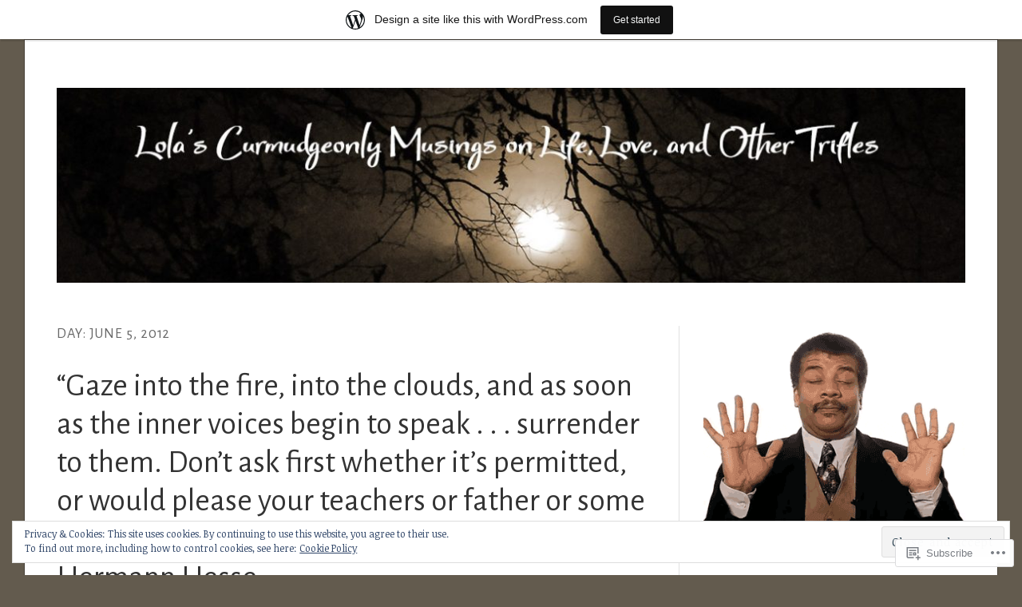

--- FILE ---
content_type: text/html; charset=UTF-8
request_url: https://poietes.wordpress.com/2012/06/05/
body_size: 38449
content:
<!DOCTYPE html>
<html lang="en">
<head>
<meta charset="UTF-8">
<meta name="viewport" content="width=device-width, initial-scale=1">
<link rel="profile" href="http://gmpg.org/xfn/11">
<link rel="pingback" href="https://poietes.wordpress.com/xmlrpc.php">

<title>June 5, 2012 &#8211; Lola&#039;s Curmudgeonly Musings</title>
<script type="text/javascript">
  WebFontConfig = {"google":{"families":["Alegreya+Sans:r:latin,latin-ext","Noticia+Text:r,i,b,bi:latin,latin-ext"]},"api_url":"https:\/\/fonts-api.wp.com\/css"};
  (function() {
    var wf = document.createElement('script');
    wf.src = '/wp-content/plugins/custom-fonts/js/webfont.js';
    wf.type = 'text/javascript';
    wf.async = 'true';
    var s = document.getElementsByTagName('script')[0];
    s.parentNode.insertBefore(wf, s);
	})();
</script><style id="jetpack-custom-fonts-css">.wf-active code, .wf-active kbd, .wf-active pre, .wf-active samp{font-family:"Noticia Text",serif}.wf-active body, .wf-active button, .wf-active input, .wf-active select, .wf-active textarea{font-family:"Noticia Text",serif}.wf-active blockquote cite{font-family:"Noticia Text",serif}.wf-active pre{font-family:"Noticia Text",serif}.wf-active code, .wf-active kbd, .wf-active tt, .wf-active var{font-family:"Noticia Text",serif}.wf-active button, .wf-active input[type="button"], .wf-active input[type="reset"], .wf-active input[type="submit"]{font-family:"Noticia Text",serif}.wf-active .main-navigation ul ul{font-family:"Noticia Text",serif}.wf-active .widget_calendar caption{font-family:"Noticia Text",serif}.wf-active .widget_goodreads div[class^="gr_custom_author"]{font-family:"Noticia Text",serif}.wf-active .widget_rss .rss-date{font-family:"Noticia Text",serif}.wf-active .contact-form label{font-family:"Noticia Text",serif}.wf-active .post-password-form label{font-family:"Noticia Text",serif}.wf-active .featured-post{font-family:"Noticia Text",serif}.wf-active .entry-footer span, .wf-active .entry-meta span, .wf-active .post-format-label{font-family:"Noticia Text",serif}.wf-active .entry-meta a:not(.post-edit-link){font-family:"Noticia Text",serif}.wf-active .nav-links .nav-subtitle{font-family:"Noticia Text",serif}.wf-active .page-links .page-links-title{font-family:"Noticia Text",serif}.wf-active .archive .format-quote .post-format-label a, .wf-active .blog .format-quote .post-format-label a, .wf-active .single .format-quote .post-format-label a{font-family:"Noticia Text",serif}.wf-active .archive .format-status .post-format-label a, .wf-active .blog .format-status .post-format-label a, .wf-active .single .format-status .post-format-label a{font-family:"Noticia Text",serif}.wf-active .comment-form label{font-family:"Noticia Text",serif}.wf-active .comment-metadata .edit-link, .wf-active .pingback .edit-link{font-family:"Noticia Text",serif}.wf-active .comment-navigation .nav-links a, .wf-active .comment-respond #reply-title small, .wf-active .reply a{font-family:"Noticia Text",serif}.wf-active #infinite-handle span button, .wf-active #infinite-handle span button:focus, .wf-active #infinite-handle span button:hover, .wf-active .posts-navigation .nav-next a, .wf-active .posts-navigation .nav-previous a{font-family:"Noticia Text",serif}.wf-active h1, .wf-active h2, .wf-active h3, .wf-active h4, .wf-active h5, .wf-active h6{font-family:"Alegreya Sans",sans-serif;font-weight:400;font-style:normal}.wf-active h1{font-style:normal;font-weight:400}.wf-active h2{font-style:normal;font-weight:400}.wf-active h3{font-style:normal;font-weight:400}.wf-active h4{font-weight:400;font-style:normal}.wf-active h5{font-weight:400;font-style:normal}.wf-active h6{font-weight:400;font-style:normal}.wf-active .widget h1{font-style:normal;font-weight:400}.wf-active .widget h2{font-style:normal;font-weight:400}.wf-active .widget h3{font-style:normal;font-weight:400}.wf-active .widget h4{font-weight:400;font-style:normal}.wf-active .widget h5{font-weight:400;font-style:normal}.wf-active .widget h6{font-weight:400;font-style:normal}.wf-active .site-title{font-family:"Alegreya Sans",sans-serif;font-weight:400;font-style:normal}@media screen and (max-width: 680px){.wf-active .site-title{font-style:normal;font-weight:400}}.wf-active .slideshow .slide-info .slide-title{font-family:"Alegreya Sans",sans-serif;font-weight:400;font-style:normal}@media screen and (max-width: 680px){.wf-active .slideshow .slide-info .slide-title{font-style:normal;font-weight:400}}.wf-active #tagline p{font-family:"Alegreya Sans",sans-serif;font-weight:400;font-style:normal}@media screen and (max-width: 680px){.wf-active #tagline p{font-style:normal;font-weight:400}}.wf-active #featured-post-trio article h2{font-style:normal;font-weight:400}.wf-active .entry-title{font-style:normal;font-weight:400}@media screen and (max-width: 680px){.wf-active .entry-title{font-style:normal;font-weight:400}}.wf-active .archive .format-aside .entry-title, .wf-active .archive .format-audio .entry-title, .wf-active .archive .format-image .entry-title, .wf-active .archive .format-link .entry-title, .wf-active .blog .format-aside .entry-title, .wf-active .blog .format-audio .entry-title, .wf-active .blog .format-image .entry-title, .wf-active .blog .format-link .entry-title{font-weight:400;font-style:normal}.wf-active .archive .format-link .entry-title a:after, .wf-active .blog .format-link .entry-title a:after{font-style:normal;font-weight:400}.wf-active .archive .format-quote .entry-title, .wf-active .blog .format-quote .entry-title, .wf-active .single .format-quote .entry-title{font-style:normal;font-weight:400}.wf-active .archive .format-status .entry-title, .wf-active .blog .format-status .entry-title, .wf-active .single .format-status .entry-title{font-style:normal;font-weight:400}.wf-active .page-title{font-weight:400;font-style:normal}.wf-active .comments-title{font-style:normal;font-weight:400}.wf-active #page .sharedaddy .sd-title, .wf-active #page div#jp-relatedposts h3.jp-relatedposts-headline, .wf-active #page .sd-rating .sd-title{font-style:normal;font-weight:400}.wf-active .jp-relatedposts-post-title{font-style:normal;font-weight:400}</style>
<meta name='robots' content='max-image-preview:large' />
<link rel='dns-prefetch' href='//s0.wp.com' />
<link rel='dns-prefetch' href='//fonts-api.wp.com' />
<link rel='dns-prefetch' href='//af.pubmine.com' />
<link rel="alternate" type="application/rss+xml" title="Lola&#039;s Curmudgeonly Musings &raquo; Feed" href="https://poietes.wordpress.com/feed/" />
<link rel="alternate" type="application/rss+xml" title="Lola&#039;s Curmudgeonly Musings &raquo; Comments Feed" href="https://poietes.wordpress.com/comments/feed/" />
	<script type="text/javascript">
		/* <![CDATA[ */
		function addLoadEvent(func) {
			var oldonload = window.onload;
			if (typeof window.onload != 'function') {
				window.onload = func;
			} else {
				window.onload = function () {
					oldonload();
					func();
				}
			}
		}
		/* ]]> */
	</script>
	<link crossorigin='anonymous' rel='stylesheet' id='all-css-0-1' href='/_static/??-eJxtjEsOwjAMRC9EMBUoiAXiLG6wojTOR7WjiNuTdoGEYDkz7w30alzJSlkhNVO5+ZAFenh6UgFqYy0xkGHsoJQqo5KA6Ivp6EQO8P+AQxzYQlrRRbOnH3zm4j9CwjWShuzNjCsM9LvZ5Ee6T1c72cvpZs/LG8VZRLg=&cssminify=yes' type='text/css' media='all' />
<style id='wp-emoji-styles-inline-css'>

	img.wp-smiley, img.emoji {
		display: inline !important;
		border: none !important;
		box-shadow: none !important;
		height: 1em !important;
		width: 1em !important;
		margin: 0 0.07em !important;
		vertical-align: -0.1em !important;
		background: none !important;
		padding: 0 !important;
	}
/*# sourceURL=wp-emoji-styles-inline-css */
</style>
<link crossorigin='anonymous' rel='stylesheet' id='all-css-2-1' href='/wp-content/plugins/gutenberg-core/v22.4.0/build/styles/block-library/style.min.css?m=1768935615i&cssminify=yes' type='text/css' media='all' />
<style id='wp-block-library-inline-css'>
.has-text-align-justify {
	text-align:justify;
}
.has-text-align-justify{text-align:justify;}

/*# sourceURL=wp-block-library-inline-css */
</style><style id='global-styles-inline-css'>
:root{--wp--preset--aspect-ratio--square: 1;--wp--preset--aspect-ratio--4-3: 4/3;--wp--preset--aspect-ratio--3-4: 3/4;--wp--preset--aspect-ratio--3-2: 3/2;--wp--preset--aspect-ratio--2-3: 2/3;--wp--preset--aspect-ratio--16-9: 16/9;--wp--preset--aspect-ratio--9-16: 9/16;--wp--preset--color--black: #000000;--wp--preset--color--cyan-bluish-gray: #abb8c3;--wp--preset--color--white: #fff;--wp--preset--color--pale-pink: #f78da7;--wp--preset--color--vivid-red: #cf2e2e;--wp--preset--color--luminous-vivid-orange: #ff6900;--wp--preset--color--luminous-vivid-amber: #fcb900;--wp--preset--color--light-green-cyan: #7bdcb5;--wp--preset--color--vivid-green-cyan: #00d084;--wp--preset--color--pale-cyan-blue: #8ed1fc;--wp--preset--color--vivid-cyan-blue: #0693e3;--wp--preset--color--vivid-purple: #9b51e0;--wp--preset--color--blue: #2590ec;--wp--preset--color--dark-gray: #404040;--wp--preset--color--medium-gray: #666;--wp--preset--color--light-gray: #eee;--wp--preset--gradient--vivid-cyan-blue-to-vivid-purple: linear-gradient(135deg,rgb(6,147,227) 0%,rgb(155,81,224) 100%);--wp--preset--gradient--light-green-cyan-to-vivid-green-cyan: linear-gradient(135deg,rgb(122,220,180) 0%,rgb(0,208,130) 100%);--wp--preset--gradient--luminous-vivid-amber-to-luminous-vivid-orange: linear-gradient(135deg,rgb(252,185,0) 0%,rgb(255,105,0) 100%);--wp--preset--gradient--luminous-vivid-orange-to-vivid-red: linear-gradient(135deg,rgb(255,105,0) 0%,rgb(207,46,46) 100%);--wp--preset--gradient--very-light-gray-to-cyan-bluish-gray: linear-gradient(135deg,rgb(238,238,238) 0%,rgb(169,184,195) 100%);--wp--preset--gradient--cool-to-warm-spectrum: linear-gradient(135deg,rgb(74,234,220) 0%,rgb(151,120,209) 20%,rgb(207,42,186) 40%,rgb(238,44,130) 60%,rgb(251,105,98) 80%,rgb(254,248,76) 100%);--wp--preset--gradient--blush-light-purple: linear-gradient(135deg,rgb(255,206,236) 0%,rgb(152,150,240) 100%);--wp--preset--gradient--blush-bordeaux: linear-gradient(135deg,rgb(254,205,165) 0%,rgb(254,45,45) 50%,rgb(107,0,62) 100%);--wp--preset--gradient--luminous-dusk: linear-gradient(135deg,rgb(255,203,112) 0%,rgb(199,81,192) 50%,rgb(65,88,208) 100%);--wp--preset--gradient--pale-ocean: linear-gradient(135deg,rgb(255,245,203) 0%,rgb(182,227,212) 50%,rgb(51,167,181) 100%);--wp--preset--gradient--electric-grass: linear-gradient(135deg,rgb(202,248,128) 0%,rgb(113,206,126) 100%);--wp--preset--gradient--midnight: linear-gradient(135deg,rgb(2,3,129) 0%,rgb(40,116,252) 100%);--wp--preset--font-size--small: 13px;--wp--preset--font-size--medium: 20px;--wp--preset--font-size--large: 36px;--wp--preset--font-size--x-large: 42px;--wp--preset--font-family--albert-sans: 'Albert Sans', sans-serif;--wp--preset--font-family--alegreya: Alegreya, serif;--wp--preset--font-family--arvo: Arvo, serif;--wp--preset--font-family--bodoni-moda: 'Bodoni Moda', serif;--wp--preset--font-family--bricolage-grotesque: 'Bricolage Grotesque', sans-serif;--wp--preset--font-family--cabin: Cabin, sans-serif;--wp--preset--font-family--chivo: Chivo, sans-serif;--wp--preset--font-family--commissioner: Commissioner, sans-serif;--wp--preset--font-family--cormorant: Cormorant, serif;--wp--preset--font-family--courier-prime: 'Courier Prime', monospace;--wp--preset--font-family--crimson-pro: 'Crimson Pro', serif;--wp--preset--font-family--dm-mono: 'DM Mono', monospace;--wp--preset--font-family--dm-sans: 'DM Sans', sans-serif;--wp--preset--font-family--dm-serif-display: 'DM Serif Display', serif;--wp--preset--font-family--domine: Domine, serif;--wp--preset--font-family--eb-garamond: 'EB Garamond', serif;--wp--preset--font-family--epilogue: Epilogue, sans-serif;--wp--preset--font-family--fahkwang: Fahkwang, sans-serif;--wp--preset--font-family--figtree: Figtree, sans-serif;--wp--preset--font-family--fira-sans: 'Fira Sans', sans-serif;--wp--preset--font-family--fjalla-one: 'Fjalla One', sans-serif;--wp--preset--font-family--fraunces: Fraunces, serif;--wp--preset--font-family--gabarito: Gabarito, system-ui;--wp--preset--font-family--ibm-plex-mono: 'IBM Plex Mono', monospace;--wp--preset--font-family--ibm-plex-sans: 'IBM Plex Sans', sans-serif;--wp--preset--font-family--ibarra-real-nova: 'Ibarra Real Nova', serif;--wp--preset--font-family--instrument-serif: 'Instrument Serif', serif;--wp--preset--font-family--inter: Inter, sans-serif;--wp--preset--font-family--josefin-sans: 'Josefin Sans', sans-serif;--wp--preset--font-family--jost: Jost, sans-serif;--wp--preset--font-family--libre-baskerville: 'Libre Baskerville', serif;--wp--preset--font-family--libre-franklin: 'Libre Franklin', sans-serif;--wp--preset--font-family--literata: Literata, serif;--wp--preset--font-family--lora: Lora, serif;--wp--preset--font-family--merriweather: Merriweather, serif;--wp--preset--font-family--montserrat: Montserrat, sans-serif;--wp--preset--font-family--newsreader: Newsreader, serif;--wp--preset--font-family--noto-sans-mono: 'Noto Sans Mono', sans-serif;--wp--preset--font-family--nunito: Nunito, sans-serif;--wp--preset--font-family--open-sans: 'Open Sans', sans-serif;--wp--preset--font-family--overpass: Overpass, sans-serif;--wp--preset--font-family--pt-serif: 'PT Serif', serif;--wp--preset--font-family--petrona: Petrona, serif;--wp--preset--font-family--piazzolla: Piazzolla, serif;--wp--preset--font-family--playfair-display: 'Playfair Display', serif;--wp--preset--font-family--plus-jakarta-sans: 'Plus Jakarta Sans', sans-serif;--wp--preset--font-family--poppins: Poppins, sans-serif;--wp--preset--font-family--raleway: Raleway, sans-serif;--wp--preset--font-family--roboto: Roboto, sans-serif;--wp--preset--font-family--roboto-slab: 'Roboto Slab', serif;--wp--preset--font-family--rubik: Rubik, sans-serif;--wp--preset--font-family--rufina: Rufina, serif;--wp--preset--font-family--sora: Sora, sans-serif;--wp--preset--font-family--source-sans-3: 'Source Sans 3', sans-serif;--wp--preset--font-family--source-serif-4: 'Source Serif 4', serif;--wp--preset--font-family--space-mono: 'Space Mono', monospace;--wp--preset--font-family--syne: Syne, sans-serif;--wp--preset--font-family--texturina: Texturina, serif;--wp--preset--font-family--urbanist: Urbanist, sans-serif;--wp--preset--font-family--work-sans: 'Work Sans', sans-serif;--wp--preset--spacing--20: 0.44rem;--wp--preset--spacing--30: 0.67rem;--wp--preset--spacing--40: 1rem;--wp--preset--spacing--50: 1.5rem;--wp--preset--spacing--60: 2.25rem;--wp--preset--spacing--70: 3.38rem;--wp--preset--spacing--80: 5.06rem;--wp--preset--shadow--natural: 6px 6px 9px rgba(0, 0, 0, 0.2);--wp--preset--shadow--deep: 12px 12px 50px rgba(0, 0, 0, 0.4);--wp--preset--shadow--sharp: 6px 6px 0px rgba(0, 0, 0, 0.2);--wp--preset--shadow--outlined: 6px 6px 0px -3px rgb(255, 255, 255), 6px 6px rgb(0, 0, 0);--wp--preset--shadow--crisp: 6px 6px 0px rgb(0, 0, 0);}:where(body) { margin: 0; }:where(.is-layout-flex){gap: 0.5em;}:where(.is-layout-grid){gap: 0.5em;}body .is-layout-flex{display: flex;}.is-layout-flex{flex-wrap: wrap;align-items: center;}.is-layout-flex > :is(*, div){margin: 0;}body .is-layout-grid{display: grid;}.is-layout-grid > :is(*, div){margin: 0;}body{padding-top: 0px;padding-right: 0px;padding-bottom: 0px;padding-left: 0px;}:root :where(.wp-element-button, .wp-block-button__link){background-color: #32373c;border-width: 0;color: #fff;font-family: inherit;font-size: inherit;font-style: inherit;font-weight: inherit;letter-spacing: inherit;line-height: inherit;padding-top: calc(0.667em + 2px);padding-right: calc(1.333em + 2px);padding-bottom: calc(0.667em + 2px);padding-left: calc(1.333em + 2px);text-decoration: none;text-transform: inherit;}.has-black-color{color: var(--wp--preset--color--black) !important;}.has-cyan-bluish-gray-color{color: var(--wp--preset--color--cyan-bluish-gray) !important;}.has-white-color{color: var(--wp--preset--color--white) !important;}.has-pale-pink-color{color: var(--wp--preset--color--pale-pink) !important;}.has-vivid-red-color{color: var(--wp--preset--color--vivid-red) !important;}.has-luminous-vivid-orange-color{color: var(--wp--preset--color--luminous-vivid-orange) !important;}.has-luminous-vivid-amber-color{color: var(--wp--preset--color--luminous-vivid-amber) !important;}.has-light-green-cyan-color{color: var(--wp--preset--color--light-green-cyan) !important;}.has-vivid-green-cyan-color{color: var(--wp--preset--color--vivid-green-cyan) !important;}.has-pale-cyan-blue-color{color: var(--wp--preset--color--pale-cyan-blue) !important;}.has-vivid-cyan-blue-color{color: var(--wp--preset--color--vivid-cyan-blue) !important;}.has-vivid-purple-color{color: var(--wp--preset--color--vivid-purple) !important;}.has-blue-color{color: var(--wp--preset--color--blue) !important;}.has-dark-gray-color{color: var(--wp--preset--color--dark-gray) !important;}.has-medium-gray-color{color: var(--wp--preset--color--medium-gray) !important;}.has-light-gray-color{color: var(--wp--preset--color--light-gray) !important;}.has-black-background-color{background-color: var(--wp--preset--color--black) !important;}.has-cyan-bluish-gray-background-color{background-color: var(--wp--preset--color--cyan-bluish-gray) !important;}.has-white-background-color{background-color: var(--wp--preset--color--white) !important;}.has-pale-pink-background-color{background-color: var(--wp--preset--color--pale-pink) !important;}.has-vivid-red-background-color{background-color: var(--wp--preset--color--vivid-red) !important;}.has-luminous-vivid-orange-background-color{background-color: var(--wp--preset--color--luminous-vivid-orange) !important;}.has-luminous-vivid-amber-background-color{background-color: var(--wp--preset--color--luminous-vivid-amber) !important;}.has-light-green-cyan-background-color{background-color: var(--wp--preset--color--light-green-cyan) !important;}.has-vivid-green-cyan-background-color{background-color: var(--wp--preset--color--vivid-green-cyan) !important;}.has-pale-cyan-blue-background-color{background-color: var(--wp--preset--color--pale-cyan-blue) !important;}.has-vivid-cyan-blue-background-color{background-color: var(--wp--preset--color--vivid-cyan-blue) !important;}.has-vivid-purple-background-color{background-color: var(--wp--preset--color--vivid-purple) !important;}.has-blue-background-color{background-color: var(--wp--preset--color--blue) !important;}.has-dark-gray-background-color{background-color: var(--wp--preset--color--dark-gray) !important;}.has-medium-gray-background-color{background-color: var(--wp--preset--color--medium-gray) !important;}.has-light-gray-background-color{background-color: var(--wp--preset--color--light-gray) !important;}.has-black-border-color{border-color: var(--wp--preset--color--black) !important;}.has-cyan-bluish-gray-border-color{border-color: var(--wp--preset--color--cyan-bluish-gray) !important;}.has-white-border-color{border-color: var(--wp--preset--color--white) !important;}.has-pale-pink-border-color{border-color: var(--wp--preset--color--pale-pink) !important;}.has-vivid-red-border-color{border-color: var(--wp--preset--color--vivid-red) !important;}.has-luminous-vivid-orange-border-color{border-color: var(--wp--preset--color--luminous-vivid-orange) !important;}.has-luminous-vivid-amber-border-color{border-color: var(--wp--preset--color--luminous-vivid-amber) !important;}.has-light-green-cyan-border-color{border-color: var(--wp--preset--color--light-green-cyan) !important;}.has-vivid-green-cyan-border-color{border-color: var(--wp--preset--color--vivid-green-cyan) !important;}.has-pale-cyan-blue-border-color{border-color: var(--wp--preset--color--pale-cyan-blue) !important;}.has-vivid-cyan-blue-border-color{border-color: var(--wp--preset--color--vivid-cyan-blue) !important;}.has-vivid-purple-border-color{border-color: var(--wp--preset--color--vivid-purple) !important;}.has-blue-border-color{border-color: var(--wp--preset--color--blue) !important;}.has-dark-gray-border-color{border-color: var(--wp--preset--color--dark-gray) !important;}.has-medium-gray-border-color{border-color: var(--wp--preset--color--medium-gray) !important;}.has-light-gray-border-color{border-color: var(--wp--preset--color--light-gray) !important;}.has-vivid-cyan-blue-to-vivid-purple-gradient-background{background: var(--wp--preset--gradient--vivid-cyan-blue-to-vivid-purple) !important;}.has-light-green-cyan-to-vivid-green-cyan-gradient-background{background: var(--wp--preset--gradient--light-green-cyan-to-vivid-green-cyan) !important;}.has-luminous-vivid-amber-to-luminous-vivid-orange-gradient-background{background: var(--wp--preset--gradient--luminous-vivid-amber-to-luminous-vivid-orange) !important;}.has-luminous-vivid-orange-to-vivid-red-gradient-background{background: var(--wp--preset--gradient--luminous-vivid-orange-to-vivid-red) !important;}.has-very-light-gray-to-cyan-bluish-gray-gradient-background{background: var(--wp--preset--gradient--very-light-gray-to-cyan-bluish-gray) !important;}.has-cool-to-warm-spectrum-gradient-background{background: var(--wp--preset--gradient--cool-to-warm-spectrum) !important;}.has-blush-light-purple-gradient-background{background: var(--wp--preset--gradient--blush-light-purple) !important;}.has-blush-bordeaux-gradient-background{background: var(--wp--preset--gradient--blush-bordeaux) !important;}.has-luminous-dusk-gradient-background{background: var(--wp--preset--gradient--luminous-dusk) !important;}.has-pale-ocean-gradient-background{background: var(--wp--preset--gradient--pale-ocean) !important;}.has-electric-grass-gradient-background{background: var(--wp--preset--gradient--electric-grass) !important;}.has-midnight-gradient-background{background: var(--wp--preset--gradient--midnight) !important;}.has-small-font-size{font-size: var(--wp--preset--font-size--small) !important;}.has-medium-font-size{font-size: var(--wp--preset--font-size--medium) !important;}.has-large-font-size{font-size: var(--wp--preset--font-size--large) !important;}.has-x-large-font-size{font-size: var(--wp--preset--font-size--x-large) !important;}.has-albert-sans-font-family{font-family: var(--wp--preset--font-family--albert-sans) !important;}.has-alegreya-font-family{font-family: var(--wp--preset--font-family--alegreya) !important;}.has-arvo-font-family{font-family: var(--wp--preset--font-family--arvo) !important;}.has-bodoni-moda-font-family{font-family: var(--wp--preset--font-family--bodoni-moda) !important;}.has-bricolage-grotesque-font-family{font-family: var(--wp--preset--font-family--bricolage-grotesque) !important;}.has-cabin-font-family{font-family: var(--wp--preset--font-family--cabin) !important;}.has-chivo-font-family{font-family: var(--wp--preset--font-family--chivo) !important;}.has-commissioner-font-family{font-family: var(--wp--preset--font-family--commissioner) !important;}.has-cormorant-font-family{font-family: var(--wp--preset--font-family--cormorant) !important;}.has-courier-prime-font-family{font-family: var(--wp--preset--font-family--courier-prime) !important;}.has-crimson-pro-font-family{font-family: var(--wp--preset--font-family--crimson-pro) !important;}.has-dm-mono-font-family{font-family: var(--wp--preset--font-family--dm-mono) !important;}.has-dm-sans-font-family{font-family: var(--wp--preset--font-family--dm-sans) !important;}.has-dm-serif-display-font-family{font-family: var(--wp--preset--font-family--dm-serif-display) !important;}.has-domine-font-family{font-family: var(--wp--preset--font-family--domine) !important;}.has-eb-garamond-font-family{font-family: var(--wp--preset--font-family--eb-garamond) !important;}.has-epilogue-font-family{font-family: var(--wp--preset--font-family--epilogue) !important;}.has-fahkwang-font-family{font-family: var(--wp--preset--font-family--fahkwang) !important;}.has-figtree-font-family{font-family: var(--wp--preset--font-family--figtree) !important;}.has-fira-sans-font-family{font-family: var(--wp--preset--font-family--fira-sans) !important;}.has-fjalla-one-font-family{font-family: var(--wp--preset--font-family--fjalla-one) !important;}.has-fraunces-font-family{font-family: var(--wp--preset--font-family--fraunces) !important;}.has-gabarito-font-family{font-family: var(--wp--preset--font-family--gabarito) !important;}.has-ibm-plex-mono-font-family{font-family: var(--wp--preset--font-family--ibm-plex-mono) !important;}.has-ibm-plex-sans-font-family{font-family: var(--wp--preset--font-family--ibm-plex-sans) !important;}.has-ibarra-real-nova-font-family{font-family: var(--wp--preset--font-family--ibarra-real-nova) !important;}.has-instrument-serif-font-family{font-family: var(--wp--preset--font-family--instrument-serif) !important;}.has-inter-font-family{font-family: var(--wp--preset--font-family--inter) !important;}.has-josefin-sans-font-family{font-family: var(--wp--preset--font-family--josefin-sans) !important;}.has-jost-font-family{font-family: var(--wp--preset--font-family--jost) !important;}.has-libre-baskerville-font-family{font-family: var(--wp--preset--font-family--libre-baskerville) !important;}.has-libre-franklin-font-family{font-family: var(--wp--preset--font-family--libre-franklin) !important;}.has-literata-font-family{font-family: var(--wp--preset--font-family--literata) !important;}.has-lora-font-family{font-family: var(--wp--preset--font-family--lora) !important;}.has-merriweather-font-family{font-family: var(--wp--preset--font-family--merriweather) !important;}.has-montserrat-font-family{font-family: var(--wp--preset--font-family--montserrat) !important;}.has-newsreader-font-family{font-family: var(--wp--preset--font-family--newsreader) !important;}.has-noto-sans-mono-font-family{font-family: var(--wp--preset--font-family--noto-sans-mono) !important;}.has-nunito-font-family{font-family: var(--wp--preset--font-family--nunito) !important;}.has-open-sans-font-family{font-family: var(--wp--preset--font-family--open-sans) !important;}.has-overpass-font-family{font-family: var(--wp--preset--font-family--overpass) !important;}.has-pt-serif-font-family{font-family: var(--wp--preset--font-family--pt-serif) !important;}.has-petrona-font-family{font-family: var(--wp--preset--font-family--petrona) !important;}.has-piazzolla-font-family{font-family: var(--wp--preset--font-family--piazzolla) !important;}.has-playfair-display-font-family{font-family: var(--wp--preset--font-family--playfair-display) !important;}.has-plus-jakarta-sans-font-family{font-family: var(--wp--preset--font-family--plus-jakarta-sans) !important;}.has-poppins-font-family{font-family: var(--wp--preset--font-family--poppins) !important;}.has-raleway-font-family{font-family: var(--wp--preset--font-family--raleway) !important;}.has-roboto-font-family{font-family: var(--wp--preset--font-family--roboto) !important;}.has-roboto-slab-font-family{font-family: var(--wp--preset--font-family--roboto-slab) !important;}.has-rubik-font-family{font-family: var(--wp--preset--font-family--rubik) !important;}.has-rufina-font-family{font-family: var(--wp--preset--font-family--rufina) !important;}.has-sora-font-family{font-family: var(--wp--preset--font-family--sora) !important;}.has-source-sans-3-font-family{font-family: var(--wp--preset--font-family--source-sans-3) !important;}.has-source-serif-4-font-family{font-family: var(--wp--preset--font-family--source-serif-4) !important;}.has-space-mono-font-family{font-family: var(--wp--preset--font-family--space-mono) !important;}.has-syne-font-family{font-family: var(--wp--preset--font-family--syne) !important;}.has-texturina-font-family{font-family: var(--wp--preset--font-family--texturina) !important;}.has-urbanist-font-family{font-family: var(--wp--preset--font-family--urbanist) !important;}.has-work-sans-font-family{font-family: var(--wp--preset--font-family--work-sans) !important;}
/*# sourceURL=global-styles-inline-css */
</style>

<style id='classic-theme-styles-inline-css'>
.wp-block-button__link{background-color:#32373c;border-radius:9999px;box-shadow:none;color:#fff;font-size:1.125em;padding:calc(.667em + 2px) calc(1.333em + 2px);text-decoration:none}.wp-block-file__button{background:#32373c;color:#fff}.wp-block-accordion-heading{margin:0}.wp-block-accordion-heading__toggle{background-color:inherit!important;color:inherit!important}.wp-block-accordion-heading__toggle:not(:focus-visible){outline:none}.wp-block-accordion-heading__toggle:focus,.wp-block-accordion-heading__toggle:hover{background-color:inherit!important;border:none;box-shadow:none;color:inherit;padding:var(--wp--preset--spacing--20,1em) 0;text-decoration:none}.wp-block-accordion-heading__toggle:focus-visible{outline:auto;outline-offset:0}
/*# sourceURL=/wp-content/plugins/gutenberg-core/v22.4.0/build/styles/block-library/classic.min.css */
</style>
<link crossorigin='anonymous' rel='stylesheet' id='all-css-4-1' href='/_static/??-eJx9j+EKwjAMhF/INNQNnT/EZ7FdmJ3tWprU6dtbEacg7E8Ix313HM4JbJyEJsHky+AmRhuNj/bKuFW6UxrYheQJMt1Ui71jWRzA8vCkLPMGf4JCgW9WpqqHdJaXI1DvzuQpVNsaNrt+IKk4f34Quq8jqdaAMSkTM9QbXAkgl9rFf9xbxlQMSixjLJlx2XIKR71v9e7QNG03PgEns2tF&cssminify=yes' type='text/css' media='all' />
<link rel='stylesheet' id='toujours-fonts-css' href='https://fonts-api.wp.com/css?family=Alegreya+Sans%3A300%2C500%2C300italic%2C500italic%7CMerriweather%3A700italic%2C400%2C400italic%2C700%2C600&#038;subset=latin%2Clatin-ext' media='all' />
<link crossorigin='anonymous' rel='stylesheet' id='all-css-6-1' href='/_static/??-eJx9j80KwjAQhF/IuPhTiwfxUaQNa0yb7IbshuLbm4KHiqW3+WBmdhamZCyTIinoCyMKpNKDchm4ZIE+sB1lb0V2sLDGYlIozpPAgJo6O34ZpBA8PFlwSJh9Dci6/OtcOz8Xib4DmilZjls7MtatrkoH1bXArZBDNvXDTj3TD5hn6Hyeo/d4O7TN6dheL+dm+ABPU3JQ&cssminify=yes' type='text/css' media='all' />
<link crossorigin='anonymous' rel='stylesheet' id='print-css-7-1' href='/wp-content/mu-plugins/global-print/global-print.css?m=1465851035i&cssminify=yes' type='text/css' media='print' />
<style id='jetpack-global-styles-frontend-style-inline-css'>
:root { --font-headings: unset; --font-base: unset; --font-headings-default: -apple-system,BlinkMacSystemFont,"Segoe UI",Roboto,Oxygen-Sans,Ubuntu,Cantarell,"Helvetica Neue",sans-serif; --font-base-default: -apple-system,BlinkMacSystemFont,"Segoe UI",Roboto,Oxygen-Sans,Ubuntu,Cantarell,"Helvetica Neue",sans-serif;}
/*# sourceURL=jetpack-global-styles-frontend-style-inline-css */
</style>
<link crossorigin='anonymous' rel='stylesheet' id='all-css-10-1' href='/_static/??-eJyNjcEKwjAQRH/IuKitxYP4KRKzIdm62YRuQvHvrdKLCOLtDcy8gbkYl6V6qZCaKdwCicLoa7HuvmbQJpAyNvYKGu3k0SI+3kgStk51A3+LriQONDuybDiHrB/hS1ajT8tt7CBwvln+9TYTBl8VlsrKJkyExgoaJq2v7SWdd0N/2A+nY9ePT815Xvc=&cssminify=yes' type='text/css' media='all' />
<script type="text/javascript" id="wpcom-actionbar-placeholder-js-extra">
/* <![CDATA[ */
var actionbardata = {"siteID":"2980650","postID":"0","siteURL":"https://poietes.wordpress.com","xhrURL":"https://poietes.wordpress.com/wp-admin/admin-ajax.php","nonce":"790e1839d9","isLoggedIn":"","statusMessage":"","subsEmailDefault":"instantly","proxyScriptUrl":"https://s0.wp.com/wp-content/js/wpcom-proxy-request.js?m=1513050504i&amp;ver=20211021","i18n":{"followedText":"New posts from this site will now appear in your \u003Ca href=\"https://wordpress.com/reader\"\u003EReader\u003C/a\u003E","foldBar":"Collapse this bar","unfoldBar":"Expand this bar","shortLinkCopied":"Shortlink copied to clipboard."}};
//# sourceURL=wpcom-actionbar-placeholder-js-extra
/* ]]> */
</script>
<script type="text/javascript" id="jetpack-mu-wpcom-settings-js-before">
/* <![CDATA[ */
var JETPACK_MU_WPCOM_SETTINGS = {"assetsUrl":"https://s0.wp.com/wp-content/mu-plugins/jetpack-mu-wpcom-plugin/sun/jetpack_vendor/automattic/jetpack-mu-wpcom/src/build/"};
//# sourceURL=jetpack-mu-wpcom-settings-js-before
/* ]]> */
</script>
<script crossorigin='anonymous' type='text/javascript'  src='/_static/??-eJyFjcsOwiAQRX/I6dSa+lgYvwWBEAgMOAPW/n3bqIk7V2dxT87FqYDOVC1VDIIcKxTOr7kLssN186RjM1a2MTya5fmDLnn6K0HyjlW1v/L37R6zgxKb8yQ4ZTbKCOioRN4hnQo+hw1AmcCZwmvilq7709CPh/54voQFmNpFWg=='></script>
<script type="text/javascript" id="rlt-proxy-js-after">
/* <![CDATA[ */
	rltInitialize( {"token":null,"iframeOrigins":["https:\/\/widgets.wp.com"]} );
//# sourceURL=rlt-proxy-js-after
/* ]]> */
</script>
<link rel="EditURI" type="application/rsd+xml" title="RSD" href="https://poietes.wordpress.com/xmlrpc.php?rsd" />
<meta name="generator" content="WordPress.com" />

<!-- Jetpack Open Graph Tags -->
<meta property="og:type" content="website" />
<meta property="og:title" content="June 5, 2012 &#8211; Lola&#039;s Curmudgeonly Musings" />
<meta property="og:site_name" content="Lola&#039;s Curmudgeonly Musings" />
<meta property="og:image" content="https://poietes.wordpress.com/wp-content/uploads/2018/12/PSX_20160914_203310.jpg?w=200" />
<meta property="og:image:width" content="200" />
<meta property="og:image:height" content="200" />
<meta property="og:image:alt" content="" />
<meta property="og:locale" content="en_US" />
<meta property="fb:app_id" content="249643311490" />

<!-- End Jetpack Open Graph Tags -->
<link rel='openid.server' href='https://poietes.wordpress.com/?openidserver=1' />
<link rel='openid.delegate' href='https://poietes.wordpress.com/' />
<link rel="search" type="application/opensearchdescription+xml" href="https://poietes.wordpress.com/osd.xml" title="Lola&#039;s Curmudgeonly Musings" />
<link rel="search" type="application/opensearchdescription+xml" href="https://s1.wp.com/opensearch.xml" title="WordPress.com" />
<meta name="theme-color" content="#635b4e" />
		<style type="text/css">
			.recentcomments a {
				display: inline !important;
				padding: 0 !important;
				margin: 0 !important;
			}

			table.recentcommentsavatartop img.avatar, table.recentcommentsavatarend img.avatar {
				border: 0px;
				margin: 0;
			}

			table.recentcommentsavatartop a, table.recentcommentsavatarend a {
				border: 0px !important;
				background-color: transparent !important;
			}

			td.recentcommentsavatarend, td.recentcommentsavatartop {
				padding: 0px 0px 1px 0px;
				margin: 0px;
			}

			td.recentcommentstextend {
				border: none !important;
				padding: 0px 0px 2px 10px;
			}

			.rtl td.recentcommentstextend {
				padding: 0px 10px 2px 0px;
			}

			td.recentcommentstexttop {
				border: none;
				padding: 0px 0px 0px 10px;
			}

			.rtl td.recentcommentstexttop {
				padding: 0px 10px 0px 0px;
			}
		</style>
		<meta name="description" content="1 post published by Poietes on June 5, 2012" />
	<style type="text/css">
			.site-title,
		#tagline {
			position: absolute;
			clip: rect(1px, 1px, 1px, 1px);
		}
		</style>
	<style type="text/css" id="custom-background-css">
body.custom-background { background-color: #635b4e; }
</style>
	<script type="text/javascript">
/* <![CDATA[ */
var wa_client = {}; wa_client.cmd = []; wa_client.config = { 'blog_id': 2980650, 'blog_language': 'en', 'is_wordads': false, 'hosting_type': 0, 'afp_account_id': 'pub-8794539718894654', 'afp_host_id': 5038568878849053, 'theme': 'pub/toujours', '_': { 'title': 'Advertisement', 'privacy_settings': 'Privacy Settings' }, 'formats': [ 'belowpost', 'bottom_sticky', 'sidebar_sticky_right', 'sidebar', 'gutenberg_rectangle', 'gutenberg_leaderboard', 'gutenberg_mobile_leaderboard', 'gutenberg_skyscraper' ] };
/* ]]> */
</script>
		<script type="text/javascript">

			window.doNotSellCallback = function() {

				var linkElements = [
					'a[href="https://wordpress.com/?ref=footer_blog"]',
					'a[href="https://wordpress.com/?ref=footer_website"]',
					'a[href="https://wordpress.com/?ref=vertical_footer"]',
					'a[href^="https://wordpress.com/?ref=footer_segment_"]',
				].join(',');

				var dnsLink = document.createElement( 'a' );
				dnsLink.href = 'https://wordpress.com/advertising-program-optout/';
				dnsLink.classList.add( 'do-not-sell-link' );
				dnsLink.rel = 'nofollow';
				dnsLink.style.marginLeft = '0.5em';
				dnsLink.textContent = 'Do Not Sell or Share My Personal Information';

				var creditLinks = document.querySelectorAll( linkElements );

				if ( 0 === creditLinks.length ) {
					return false;
				}

				Array.prototype.forEach.call( creditLinks, function( el ) {
					el.insertAdjacentElement( 'afterend', dnsLink );
				});

				return true;
			};

		</script>
		<style type="text/css" id="custom-colors-css">	#footer-widgets, #colophon {
		color: rgba( 255, 255, 255, 0.7 );
	}

	#colophon .jetpack-social-navigation li a,
	#footer-widgets h3,
	#colophon h3 {
		color: rgba( 255, 255, 255, 0.8 );
	}

	#footer-widgets a,
	#colophon a,
	#footer-widgets .widget #flickr_badge_uber_wrapper a:link,
	#footer-widgets .widget #flickr_badge_uber_wrapper a:active,
	#footer-widgets .widget #flickr_badge_uber_wrapper a:visited {
		color: rgba( 255, 255, 255, 0.8);
	}

	#footer-widgets a:hover,
	#colophon a:hover,
	#footer-widgets .widget #flickr_badge_uber_wrapper a:hover {
		color: rgba( 255, 255, 255, 1.0 );
	}

	#footer-widgets .widget_archive > ul,
	#footer-widgets .widget_archive li,
	#footer-widgets .widget_authors ul ul li,
	#footer-widgets .widget_categories > ul,
	#footer-widgets .widget_categories li,
	#footer-widgets .widget_goodreads div[class^="gr_custom_each_container"],
	#footer-widgets .widget_goodreads div[class^="gr_custom_container"],
	#footer-widgets .widget_jp_blogs_i_follow > ol,
	#footer-widgets .widget_jp_blogs_i_follow li,
	#footer-widgets .widget_jetpack_posts_i_like > ul,
	#footer-widgets .widget_jetpack_posts_i_like li,
	#footer-widgets .widget_links > ul,
	#footer-widgets .widget_links li,
	#footer-widgets .widget_meta > ul,
	#footer-widgets .widget_meta li,
	#footer-widgets .widget_nav_menu > ul,
	#footer-widgets .widget_nav_menu li,
	#footer-widgets .widget_pages > ul,
	#footer-widgets .widget_pages li,
	#footer-widgets .widget_recent_comments > ul,
	#footer-widgets .widget_recent_comments li,
	#footer-widgets .widget_recent_entries > ul,
	#footer-widgets .widget_recent_entries li,
	#footer-widgets .widget_rss > ul,
	#footer-widgets .widget_rss li,
	#footer-widgets .widget_rss_links > ul,
	#footer-widgets .widget_rss_links li,
	#footer-widgets .widget.top_rated #top_posts,
	#footer-widgets .widget.top_rated li,
	#footer-widgets .widget_top-clicks > ul,
	#footer-widgets .widget_top-clicks li,
	#footer-widgets .widget_top-posts > ul,
	#footer-widgets .widget_top-posts li,
	#footer-widgets hr {
		border-color: rgba( 255, 255, 255, 0.3 );
	}

	#footer-widgets .wrap {
		border-color: rgba( 255, 255, 255, 0.2 );
	}

body { background-color: #635b4e;}
#page { border-color: #474138;}
</style>
<link rel="icon" href="https://poietes.wordpress.com/wp-content/uploads/2018/12/PSX_20160914_203310.jpg?w=32" sizes="32x32" />
<link rel="icon" href="https://poietes.wordpress.com/wp-content/uploads/2018/12/PSX_20160914_203310.jpg?w=192" sizes="192x192" />
<link rel="apple-touch-icon" href="https://poietes.wordpress.com/wp-content/uploads/2018/12/PSX_20160914_203310.jpg?w=180" />
<meta name="msapplication-TileImage" content="https://poietes.wordpress.com/wp-content/uploads/2018/12/PSX_20160914_203310.jpg?w=270" />
<script type="text/javascript">
	window.google_analytics_uacct = "UA-52447-2";
</script>

<script type="text/javascript">
	var _gaq = _gaq || [];
	_gaq.push(['_setAccount', 'UA-52447-2']);
	_gaq.push(['_gat._anonymizeIp']);
	_gaq.push(['_setDomainName', 'wordpress.com']);
	_gaq.push(['_initData']);
	_gaq.push(['_trackPageview']);

	(function() {
		var ga = document.createElement('script'); ga.type = 'text/javascript'; ga.async = true;
		ga.src = ('https:' == document.location.protocol ? 'https://ssl' : 'http://www') + '.google-analytics.com/ga.js';
		(document.getElementsByTagName('head')[0] || document.getElementsByTagName('body')[0]).appendChild(ga);
	})();
</script>
<link crossorigin='anonymous' rel='stylesheet' id='all-css-0-3' href='/_static/??-eJyVkNtuwjAMhl+I1CoHsV1MPEoVHAtMkziKnfb11wk2mHbTXX6/rc8HmItDyUbZIDVXYrtwVriRFY/jg0FbhoEzwjkKjgo6c6HaoeoGVguShBZJAX2VphR/er6DNb4lmgtKehU/asNEOUgF30ySN2N8ToheldHZlRK5K8VlewisBpW0SFaeyE0cSPRv8s8z739qHMOCZ8XKxXgR/qYucf4Sn9JHfzzs3t/6fb+9fQIjoZe1&cssminify=yes' type='text/css' media='all' />
</head>

<body class="archive date custom-background wp-embed-responsive wp-theme-pubtoujours customizer-styles-applied hfeed user-background has-header-image jetpack-reblog-enabled has-marketing-bar has-marketing-bar-theme-toujours">
<div id="page" class="site">
	<a class="skip-link screen-reader-text" href="#content">Skip to content</a>

		<header id="masthead" class="site-header" role="banner">

		<div class="wrap">
			<div class="site-branding">
				<a href="https://poietes.wordpress.com/" class="site-logo-link" rel="home" itemprop="url"></a>						<a href="https://poietes.wordpress.com/">
							<img src="https://poietes.wordpress.com/wp-content/uploads/2018/11/cropped-full-moon-over-grand-oak-grange.jpg" width="1160" height="249" alt="" class="header-image">
						</a>
										<p class="site-title"><a href="https://poietes.wordpress.com/" rel="home">Lola&#039;s Curmudgeonly Musings</a></p>
							</div><!-- .site-branding -->

					</div><!-- .wrap -->
	</header><!-- #masthead -->

	
		

		

		<div id="content" class="site-content">
			<div class="wrap">


	<div id="primary" class="content-area">
		<main id="main" class="site-main" role="main">

		
			<header class="page-header">
				<h1 class="page-title">Day: <span>June 5, 2012</span></h1>			</header><!-- .page-header -->

						
				
<article id="post-14436" class="post-14436 post type-post status-publish format-standard hentry category-all-in-the-family category-art-and-artists category-being-brutally-honest category-being-here category-blogsurfer-us category-i-just-hurt-all-over category-in-dreams category-life-or-something-similar category-lolas-rants category-poets-and-writers category-poietes category-stormy-weather category-the-reading-list category-traveling-the-world category-wordpress-com category-writing-blogs tag-age tag-alilujah-choir-a-house-a-home tag-anna-akhmatova tag-art tag-ascension-island tag-blogsurfer-us tag-corey tag-goodreads tag-google tag-hayden-carruth-of-distress-being-humiliated-by-the-classical-chinese-poets tag-hermann-hesse tag-how-old-is-too-old tag-in-dreams tag-lola tag-lolas-curmudgeonly-musings tag-poetry tag-poietes tag-rumi tag-shadowscapes tag-stephanie-pui-mun-law tag-stress tag-sylvia-plath tag-tama-kieves tag-tumblr tag-wallace-stevens tag-wordpress-com tag-words tag-writing tag-youth tag-youtube">

	
	<header class="entry-header">
		
		<h2 class="entry-title"><a href="https://poietes.wordpress.com/2012/06/05/gaze-into-the-fire-into-the-clouds-and-as-soon-as-the-inner-voices-begin-to-speak-surrender-to-them-dont-ask-first-whether-its-permitted-or-would-please-your-teachers-or-father/" rel="bookmark">“Gaze into the fire, into the clouds, and as soon as the inner voices begin to speak . . . surrender to them. Don&#8217;t ask first whether it&#8217;s permitted, or would please your teachers or father or some god. You will ruin yourself if you do that.” ~ Hermann&nbsp;Hesse</a></h2>
				<div class="entry-meta">
			<span class="posted-on"><span>Published on <a href="https://poietes.wordpress.com/2012/06/05/gaze-into-the-fire-into-the-clouds-and-as-soon-as-the-inner-voices-begin-to-speak-surrender-to-them-dont-ask-first-whether-its-permitted-or-would-please-your-teachers-or-father/" rel="bookmark"><time class="entry-date published" datetime="2012-06-05T16:16:20-04:00">June 5, 2012</time><time class="updated" datetime="2012-06-06T12:54:16-04:00">June 6, 2012</time></a></span></span> <span class="byline">by <span class="author vcard"><a class="url fn n" href="https://poietes.wordpress.com/author/poietes/">Poietes</a></span></span><span class="comments-link"><a href="https://poietes.wordpress.com/2012/06/05/gaze-into-the-fire-into-the-clouds-and-as-soon-as-the-inner-voices-begin-to-speak-surrender-to-them-dont-ask-first-whether-its-permitted-or-would-please-your-teachers-or-father/#comments">3 Comments</a></span>		</div><!-- .entry-meta -->
			</header><!-- .entry-header -->


			<div class="entry-content">

			<figure data-shortcode="caption" id="attachment_14468" aria-describedby="caption-attachment-14468" style="width: 540px" class="wp-caption aligncenter"><a href="http://www.shadowscapes.com/image.php?lineid=4&amp;bid=718" rel="attachment wp-att-14468"><img data-attachment-id="14468" data-permalink="https://poietes.wordpress.com/2012/06/05/gaze-into-the-fire-into-the-clouds-and-as-soon-as-the-inner-voices-begin-to-speak-surrender-to-them-dont-ask-first-whether-its-permitted-or-would-please-your-teachers-or-father/the-fairy-host-stephanie-pui-min-law/" data-orig-file="https://poietes.wordpress.com/wp-content/uploads/2012/06/the-fairy-host-stephanie-pui-min-law.jpg" data-orig-size="1200,599" data-comments-opened="1" data-image-meta="{&quot;aperture&quot;:&quot;0&quot;,&quot;credit&quot;:&quot;&quot;,&quot;camera&quot;:&quot;&quot;,&quot;caption&quot;:&quot;&quot;,&quot;created_timestamp&quot;:&quot;0&quot;,&quot;copyright&quot;:&quot;&quot;,&quot;focal_length&quot;:&quot;0&quot;,&quot;iso&quot;:&quot;0&quot;,&quot;shutter_speed&quot;:&quot;0&quot;,&quot;title&quot;:&quot;&quot;}" data-image-title="The Fairy Host Stephanie Pui-Min Law" data-image-description="" data-image-caption="&lt;p&gt;The Fairy Host&lt;br /&gt;
by Stephanie Pui-Mun Law&lt;/p&gt;
" data-medium-file="https://poietes.wordpress.com/wp-content/uploads/2012/06/the-fairy-host-stephanie-pui-min-law.jpg?w=300" data-large-file="https://poietes.wordpress.com/wp-content/uploads/2012/06/the-fairy-host-stephanie-pui-min-law.jpg?w=600" class=" wp-image-14468 " style="border:4px solid black;" title="The Fairy Host Stephanie Pui-Min Law" src="https://poietes.wordpress.com/wp-content/uploads/2012/06/the-fairy-host-stephanie-pui-min-law.jpg?w=540&#038;h=269" alt="" width="540" height="269" srcset="https://poietes.wordpress.com/wp-content/uploads/2012/06/the-fairy-host-stephanie-pui-min-law.jpg?w=540&amp;h=270 540w, https://poietes.wordpress.com/wp-content/uploads/2012/06/the-fairy-host-stephanie-pui-min-law.jpg?w=1080&amp;h=539 1080w, https://poietes.wordpress.com/wp-content/uploads/2012/06/the-fairy-host-stephanie-pui-min-law.jpg?w=150&amp;h=75 150w, https://poietes.wordpress.com/wp-content/uploads/2012/06/the-fairy-host-stephanie-pui-min-law.jpg?w=300&amp;h=150 300w, https://poietes.wordpress.com/wp-content/uploads/2012/06/the-fairy-host-stephanie-pui-min-law.jpg?w=768&amp;h=383 768w, https://poietes.wordpress.com/wp-content/uploads/2012/06/the-fairy-host-stephanie-pui-min-law.jpg?w=600&amp;h=300 600w" sizes="(max-width: 540px) 100vw, 540px" /></a><figcaption id="caption-attachment-14468" class="wp-caption-text">The Fairy Host<br />by Stephanie Pui-Mun Law*</figcaption></figure>
<p><em><br />
</em></p>
<h3><span style="color:#6e9200;">“I write only because</span><br />
<span style="color:#6e9200;"> There is a voice within me</span><br />
<span style="color:#6e9200;"> That will not be still” ~ <em>Sylvia Plath</em></span></h3>
<p><em>Tuesday afternoon. Cloudy, showers, much cooler, low 60&#8217;s.</em></p>
<p>Well, Corey is in the Ascension Island for a few days. He hasn&#8217;t seen any giant sea turtles, but he says that the island is beautiful, crystal blue waters, clean beaches, no touristy stuff. Apparently, the turtles nest at night, and the road to their nesting ground is actually closed to traffic at night so as not to disturb the turtles. Isn&#8217;t that cool? Unfortunately for him, his watch shifts haven&#8217;t allowed him to be off the boat at the time the turtles are on the move, but he has seen the tracks in the sand, and he says that they are huge.</p>
<figure data-shortcode="caption" id="attachment_14470" aria-describedby="caption-attachment-14470" style="width: 450px" class="wp-caption alignright"><a href="http://www.shadowscapes.com/image.php?lineid=4&amp;bid=805" rel="attachment wp-att-14470"><img data-attachment-id="14470" data-permalink="https://poietes.wordpress.com/2012/06/05/gaze-into-the-fire-into-the-clouds-and-as-soon-as-the-inner-voices-begin-to-speak-surrender-to-them-dont-ask-first-whether-its-permitted-or-would-please-your-teachers-or-father/a-dream-of-grace-stephanie-pui-min-law/" data-orig-file="https://poietes.wordpress.com/wp-content/uploads/2012/06/a-dream-of-grace-stephanie-pui-min-law.jpg" data-orig-size="900,635" data-comments-opened="1" data-image-meta="{&quot;aperture&quot;:&quot;0&quot;,&quot;credit&quot;:&quot;&quot;,&quot;camera&quot;:&quot;&quot;,&quot;caption&quot;:&quot;&quot;,&quot;created_timestamp&quot;:&quot;0&quot;,&quot;copyright&quot;:&quot;&quot;,&quot;focal_length&quot;:&quot;0&quot;,&quot;iso&quot;:&quot;0&quot;,&quot;shutter_speed&quot;:&quot;0&quot;,&quot;title&quot;:&quot;&quot;}" data-image-title="A Dream of Grace Stephanie Pui-Min Law" data-image-description="" data-image-caption="&lt;p&gt;A Dream of Grace&lt;br /&gt;
by Stephanie Pui-Mun Law&lt;/p&gt;
" data-medium-file="https://poietes.wordpress.com/wp-content/uploads/2012/06/a-dream-of-grace-stephanie-pui-min-law.jpg?w=300" data-large-file="https://poietes.wordpress.com/wp-content/uploads/2012/06/a-dream-of-grace-stephanie-pui-min-law.jpg?w=600" class=" wp-image-14470 " style="border:4px solid black;" title="A Dream of Grace Stephanie Pui-Min Law" src="https://poietes.wordpress.com/wp-content/uploads/2012/06/a-dream-of-grace-stephanie-pui-min-law.jpg?w=450&#038;h=317" alt="" width="450" height="317" srcset="https://poietes.wordpress.com/wp-content/uploads/2012/06/a-dream-of-grace-stephanie-pui-min-law.jpg?w=450 450w, https://poietes.wordpress.com/wp-content/uploads/2012/06/a-dream-of-grace-stephanie-pui-min-law.jpg?w=150 150w, https://poietes.wordpress.com/wp-content/uploads/2012/06/a-dream-of-grace-stephanie-pui-min-law.jpg?w=300 300w, https://poietes.wordpress.com/wp-content/uploads/2012/06/a-dream-of-grace-stephanie-pui-min-law.jpg?w=768 768w, https://poietes.wordpress.com/wp-content/uploads/2012/06/a-dream-of-grace-stephanie-pui-min-law.jpg?w=600 600w, https://poietes.wordpress.com/wp-content/uploads/2012/06/a-dream-of-grace-stephanie-pui-min-law.jpg 900w" sizes="(max-width: 450px) 100vw, 450px" /></a><figcaption id="caption-attachment-14470" class="wp-caption-text">A Dream of Grace<br />by Stephanie Pui-Mun Law</figcaption></figure>
<p>From there, the ship is supposed to head to Brooklyn to go into the yard, where it will be for a month or so. He sounds content, but tired. I haven&#8217;t heard that tone in his voice in quite a while, so it&#8217;s very nice. I can&#8217;t express how wonderful it is to know that he&#8217;s doing something that he loves and is very good at doing, especially after four years of a roller coaster ride.</p>
<p>Four years? Yep, since 2008. Wow. That really is a long, long, long time to be unemployed and underemployed, but I know that we are fortunate because many people who lost their jobs when the recession hit are still out of work. I truly fear for this country, its shortsighted leaders who continue to believe that the struggling lower classes are lesser citizens, and who continue to reward the elite.</p>
<p>What happened to equity? Democracy? The American Dream?</p>
<h3><span style="color:#6e9200;">“What syllable are you seeking,</span><br />
<span style="color:#6e9200;"> Vocalissimus,</span><br />
<span style="color:#6e9200;"> In the distances of sleep?</span><br />
<span style="color:#6e9200;"> Speak it.” ~ <em>Wallace Stevens, from “To the Roaring Wind”</em></span></h3>
<p>I don&#8217;t want to go off on a socio-political rant as it will just depress me, and I&#8217;m actually feeling a bit better emotionally. I haven&#8217;t been weepy in several days, so that&#8217;s a good thing.</p>
<figure data-shortcode="caption" id="attachment_14465" aria-describedby="caption-attachment-14465" style="width: 450px" class="wp-caption alignleft"><a href="http://www.shadowscapes.com/image.php?lineid=4&amp;bid=848" rel="attachment wp-att-14465"><img data-attachment-id="14465" data-permalink="https://poietes.wordpress.com/2012/06/05/gaze-into-the-fire-into-the-clouds-and-as-soon-as-the-inner-voices-begin-to-speak-surrender-to-them-dont-ask-first-whether-its-permitted-or-would-please-your-teachers-or-father/white-knight-of-bright-morning-stephanie-pui-mun-law/" data-orig-file="https://poietes.wordpress.com/wp-content/uploads/2012/06/white-knight-of-bright-morning-stephanie-pui-mun-law.jpg" data-orig-size="850,764" data-comments-opened="1" data-image-meta="{&quot;aperture&quot;:&quot;0&quot;,&quot;credit&quot;:&quot;&quot;,&quot;camera&quot;:&quot;&quot;,&quot;caption&quot;:&quot;&quot;,&quot;created_timestamp&quot;:&quot;0&quot;,&quot;copyright&quot;:&quot;&quot;,&quot;focal_length&quot;:&quot;0&quot;,&quot;iso&quot;:&quot;0&quot;,&quot;shutter_speed&quot;:&quot;0&quot;,&quot;title&quot;:&quot;&quot;}" data-image-title="White Knight of Bright Morning Stephanie Pui-Mun Law" data-image-description="" data-image-caption="&lt;p&gt;White Knight of Bright Morning&lt;br /&gt;
by Stephanie Pui-Mun Law&lt;/p&gt;
" data-medium-file="https://poietes.wordpress.com/wp-content/uploads/2012/06/white-knight-of-bright-morning-stephanie-pui-mun-law.jpg?w=300" data-large-file="https://poietes.wordpress.com/wp-content/uploads/2012/06/white-knight-of-bright-morning-stephanie-pui-mun-law.jpg?w=600" class=" wp-image-14465 " style="border:4px solid black;" title="White Knight of Bright Morning Stephanie Pui-Mun Law" src="https://poietes.wordpress.com/wp-content/uploads/2012/06/white-knight-of-bright-morning-stephanie-pui-mun-law.jpg?w=450&#038;h=404" alt="" width="450" height="404" srcset="https://poietes.wordpress.com/wp-content/uploads/2012/06/white-knight-of-bright-morning-stephanie-pui-mun-law.jpg?w=450 450w, https://poietes.wordpress.com/wp-content/uploads/2012/06/white-knight-of-bright-morning-stephanie-pui-mun-law.jpg?w=150 150w, https://poietes.wordpress.com/wp-content/uploads/2012/06/white-knight-of-bright-morning-stephanie-pui-mun-law.jpg?w=300 300w, https://poietes.wordpress.com/wp-content/uploads/2012/06/white-knight-of-bright-morning-stephanie-pui-mun-law.jpg?w=768 768w, https://poietes.wordpress.com/wp-content/uploads/2012/06/white-knight-of-bright-morning-stephanie-pui-mun-law.jpg?w=600 600w, https://poietes.wordpress.com/wp-content/uploads/2012/06/white-knight-of-bright-morning-stephanie-pui-mun-law.jpg 850w" sizes="(max-width: 450px) 100vw, 450px" /></a><figcaption id="caption-attachment-14465" class="wp-caption-text">White Knight of Bright Morning<br />by Stephanie Pui-Mun Law</figcaption></figure>
<p>We got a graduation announcement from Corey&#8217;s niece, his older brother&#8217;s daughter. Apparently Steve texted Corey twice for our address, which just stymies me as we send them a Christmas card every year, and have done so for over a decade. Anyway, his daughter is graduating, which is kind of weird as I remember when she was just a little girl who followed Eamonn around Corey&#8217;s parents&#8217; house when we were visiting at Christmas.</p>
<p>They refuse to stay young.</p>
<p>In ten years they will all wish that they were just approaching their 20&#8217;s again. After ten years of the stresses of young adult life, they begin to see how easy life really was. I&#8217;m not at all saying that being a teenager is easy, because it&#8217;s not. The stressors are there, just of a different nature. And far too many young people come out of their teen years scarred and scared, with absolutely no idea of what the future might hold for them.</p>
<p>I never thought I&#8217;d be talking about today&#8217;s youth in that same tone of voice that I hated when I was younger, so I try to remember that all of those things that seemed terribly important, life-changing, heartbreaking, all of those things really did matter then. Only now am I able to place them in context.</p>
<h3><span style="color:#6e9200;">“I closed my mouth and spoke to you in a hundred silent ways.” ~ Rumi</span></h3>
<p>I ate a snack bag of Cheetos last night, really wanted them, but today I&#8217;m paying for it as I can feel the migraine creeping into my head. MSG. I don&#8217;t understand why food producers continue to use MSG when so many other things are available and so many people are sensitive to the additive. I try to tell myself that it won&#8217;t bother me, but 98 percent of the time when I ingest something with MSG I get a migraine. It&#8217;s that two percent that I&#8217;m hoping for.</p>
<figure data-shortcode="caption" id="attachment_14466" aria-describedby="caption-attachment-14466" style="width: 450px" class="wp-caption alignright"><a href="http://www.shadowscapes.com/image.php?lineid=4&amp;bid=779" rel="attachment wp-att-14466"><img data-attachment-id="14466" data-permalink="https://poietes.wordpress.com/2012/06/05/gaze-into-the-fire-into-the-clouds-and-as-soon-as-the-inner-voices-begin-to-speak-surrender-to-them-dont-ask-first-whether-its-permitted-or-would-please-your-teachers-or-father/filling-up-the-sea-stephanie-pui-mun-law/" data-orig-file="https://poietes.wordpress.com/wp-content/uploads/2012/06/filling-up-the-sea-stephanie-pui-mun-law.jpg" data-orig-size="800,570" data-comments-opened="1" data-image-meta="{&quot;aperture&quot;:&quot;0&quot;,&quot;credit&quot;:&quot;&quot;,&quot;camera&quot;:&quot;&quot;,&quot;caption&quot;:&quot;&quot;,&quot;created_timestamp&quot;:&quot;0&quot;,&quot;copyright&quot;:&quot;&quot;,&quot;focal_length&quot;:&quot;0&quot;,&quot;iso&quot;:&quot;0&quot;,&quot;shutter_speed&quot;:&quot;0&quot;,&quot;title&quot;:&quot;&quot;}" data-image-title="Filling up the Sea Stephanie Pui-Mun Law" data-image-description="" data-image-caption="&lt;p&gt;Filling Up the Sea&lt;br /&gt;
by Stephanie Pui-Mun Law&lt;/p&gt;
" data-medium-file="https://poietes.wordpress.com/wp-content/uploads/2012/06/filling-up-the-sea-stephanie-pui-mun-law.jpg?w=300" data-large-file="https://poietes.wordpress.com/wp-content/uploads/2012/06/filling-up-the-sea-stephanie-pui-mun-law.jpg?w=600" loading="lazy" class=" wp-image-14466  " style="border:4px solid black;" title="Filling up the Sea Stephanie Pui-Mun Law" src="https://poietes.wordpress.com/wp-content/uploads/2012/06/filling-up-the-sea-stephanie-pui-mun-law.jpg?w=450&#038;h=320" alt="" width="450" height="320" srcset="https://poietes.wordpress.com/wp-content/uploads/2012/06/filling-up-the-sea-stephanie-pui-mun-law.jpg?w=450 450w, https://poietes.wordpress.com/wp-content/uploads/2012/06/filling-up-the-sea-stephanie-pui-mun-law.jpg?w=150 150w, https://poietes.wordpress.com/wp-content/uploads/2012/06/filling-up-the-sea-stephanie-pui-mun-law.jpg?w=300 300w, https://poietes.wordpress.com/wp-content/uploads/2012/06/filling-up-the-sea-stephanie-pui-mun-law.jpg?w=768 768w, https://poietes.wordpress.com/wp-content/uploads/2012/06/filling-up-the-sea-stephanie-pui-mun-law.jpg?w=600 600w, https://poietes.wordpress.com/wp-content/uploads/2012/06/filling-up-the-sea-stephanie-pui-mun-law.jpg 800w" sizes="(max-width: 450px) 100vw, 450px" /></a><figcaption id="caption-attachment-14466" class="wp-caption-text">Filling Up the Sea<br />by Stephanie Pui-Mun Law</figcaption></figure>
<p>Silly me.</p>
<p>Last night Richard Gere and Mari were in my dream. Very, very strange. Apparently, I knew Gere. In the dream I&#8217;m taking Mari to the airport, but we&#8217;re in the Underground in Crystal City, Arlington, and we keep making wrong turns. At some point, the cast from &#8220;Law &amp; Order&#8221; makes an appearance, and Jack McCoy is standing outside of the courtroom talking to Abby. I think to myself that Abby really is just as beautiful in real life as she is on television. Then I notice that she has a scar running down the side of her legs, and I think that she&#8217;s had an operation to make her thighs smaller. Richard Gere is wearing a white dress shirt but no tie, and he&#8217;s going in the same direction as Mari and me. The newspaper is across the street. Mari tells me that she has chronic pain but wonders why she didn&#8217;t get my old job at GW. There is a yellow Volkswagen Beetle.</p>
<p>Make of that what you will.</p>
<h3><span style="color:#6e9200;">“Whatever I looked at was alive, everything had a voice,</span><br />
<span style="color:#6e9200;"> but I never found out were you a friend, an enemy,</span><br />
<span style="color:#6e9200;"> was it winter, summer? Smoke, singing, midnight heat.</span><br />
<span style="color:#6e9200;"> I wrote thousands of lines. Not one told me.” ~ <em>Anna Akhmatova, from “<a href="http://www.nybooks.com/articles/archives/1978/mar/09/fragment-1959/?pagination=false" target="_blank"><span style="color:#6e9200;">Fragment, 1959</span></a>,” (trans. Stephen Berg)</em></span></h3>
<p>That creative spurt that I was going through a few weeks ago seems to have dried up. Gone. For a while, I had poems running through my brain constantly. Lines upon lines kept appearing. Now the only thing in my brain is pain and bad dreams. I knew that it wouldn&#8217;t last.</p>
<figure data-shortcode="caption" id="attachment_14467" aria-describedby="caption-attachment-14467" style="width: 352px" class="wp-caption alignleft"><a href="http://www.shadowscapes.com/image.php?lineid=4&amp;bid=732" rel="attachment wp-att-14467"><img data-attachment-id="14467" data-permalink="https://poietes.wordpress.com/2012/06/05/gaze-into-the-fire-into-the-clouds-and-as-soon-as-the-inner-voices-begin-to-speak-surrender-to-them-dont-ask-first-whether-its-permitted-or-would-please-your-teachers-or-father/tam-lin-the-night-stephanie-pui-mun-law/" data-orig-file="https://poietes.wordpress.com/wp-content/uploads/2012/06/tam-lin-the-night-stephanie-pui-mun-law.jpg" data-orig-size="456,800" data-comments-opened="1" data-image-meta="{&quot;aperture&quot;:&quot;0&quot;,&quot;credit&quot;:&quot;&quot;,&quot;camera&quot;:&quot;&quot;,&quot;caption&quot;:&quot;&quot;,&quot;created_timestamp&quot;:&quot;0&quot;,&quot;copyright&quot;:&quot;&quot;,&quot;focal_length&quot;:&quot;0&quot;,&quot;iso&quot;:&quot;0&quot;,&quot;shutter_speed&quot;:&quot;0&quot;,&quot;title&quot;:&quot;&quot;}" data-image-title="Tam Lin The Night Stephanie Pui-Mun Law" data-image-description="" data-image-caption="&lt;p&gt;Tam Lin the Knight&lt;br /&gt;
by Stephanie Pui-Mun Law&lt;/p&gt;
" data-medium-file="https://poietes.wordpress.com/wp-content/uploads/2012/06/tam-lin-the-night-stephanie-pui-mun-law.jpg?w=171" data-large-file="https://poietes.wordpress.com/wp-content/uploads/2012/06/tam-lin-the-night-stephanie-pui-mun-law.jpg?w=342" loading="lazy" class="size-large wp-image-14467 " style="border:4px solid black;" title="Tam Lin The Night Stephanie Pui-Mun Law" src="https://poietes.wordpress.com/wp-content/uploads/2012/06/tam-lin-the-night-stephanie-pui-mun-law.jpg?w=342&#038;h=600" alt=""   srcset="https://poietes.wordpress.com/wp-content/uploads/2012/06/tam-lin-the-night-stephanie-pui-mun-law.jpg?w=285 285w, https://poietes.wordpress.com/wp-content/uploads/2012/06/tam-lin-the-night-stephanie-pui-mun-law.jpg?w=86 86w, https://poietes.wordpress.com/wp-content/uploads/2012/06/tam-lin-the-night-stephanie-pui-mun-law.jpg?w=171 171w, https://poietes.wordpress.com/wp-content/uploads/2012/06/tam-lin-the-night-stephanie-pui-mun-law.jpg 456w" sizes="(max-width: 285px) 100vw, 285px" /></a><figcaption id="caption-attachment-14467" class="wp-caption-text">Tam Lin the Knight<br />by Stephanie Pui-Mun Law</figcaption></figure>
<p>I&#8217;ve started to request galleys of books again. I thought that I would try to get back into writing reviews, like I was doing a few years ago. I had stopped requesting galleys when I stopped reviewing the books I was being sent. Knowing the publishing process, it didn&#8217;t seem right to request an ARC (advanced reader&#8217;s copy) without writing a review.</p>
<p>I&#8217;m also trying to stay caught up on Goodreads. I hadn&#8217;t updated my profile in ages, so I set a reading goal for myself in 2012: 60 books. I&#8217;m a little behind, but I should be able to make my goal by the end of the year. I don&#8217;t really do the social part of Goodreads—chatting with other people about what they&#8217;re reading, making friends, all of that. I just don&#8217;t get into that whole social networking, even if it is a reading site.</p>
<p>I know. I&#8217;m a curmudgeon. But you can&#8217;t say that I&#8217;m not honest about it.</p>
<p>If you&#8217;re an avid reader, and you haven&#8217;t discovered Goodreads yet, you should click on the link on my sidebar. It really is a nice resource for readers; they do book giveaways each month, and people do write some good reviews of books. At the very least, it is a great site for keeping a record of your books and for finding literary quotes.</p>
<h3><span style="color:#6e9200;">“‎When you do not speak, the thousand stars that lay upon your tongue slide back down your throat only to be swallowed one by one, jagged, pointed and weighing more than planets.” ~ <em>Tama Kieves</em></span></h3>
<p>Speaking of age, as I was earlier, the Doobie Brothers and the Beach Boys are touring. Aren&#8217;t they all 100 or so? I mean, even though Mick Jagger is ancient, I can kind of see him touring (not really sure why), but these guys? Whenever I think of the Beach Boys, unfortunately I think of Charles Manson. I know. It&#8217;s a weird association, but Manson&#8217;s desire to be taken seriously as a singer, his relationship with Dennis Wilson, are all part of what drove him to do the crazy things that he did.</p>
<figure data-shortcode="caption" id="attachment_14469" aria-describedby="caption-attachment-14469" style="width: 450px" class="wp-caption alignright"><a href="http://www.shadowscapes.com/image.php?lineid=4&amp;bid=838" rel="attachment wp-att-14469"><img data-attachment-id="14469" data-permalink="https://poietes.wordpress.com/2012/06/05/gaze-into-the-fire-into-the-clouds-and-as-soon-as-the-inner-voices-begin-to-speak-surrender-to-them-dont-ask-first-whether-its-permitted-or-would-please-your-teachers-or-father/climbing-the-dragon-gate-stephanie-pui-min-law/" data-orig-file="https://poietes.wordpress.com/wp-content/uploads/2012/06/climbing-the-dragon-gate-stephanie-pui-min-law.jpg" data-orig-size="900,641" data-comments-opened="1" data-image-meta="{&quot;aperture&quot;:&quot;0&quot;,&quot;credit&quot;:&quot;&quot;,&quot;camera&quot;:&quot;&quot;,&quot;caption&quot;:&quot;&quot;,&quot;created_timestamp&quot;:&quot;0&quot;,&quot;copyright&quot;:&quot;&quot;,&quot;focal_length&quot;:&quot;0&quot;,&quot;iso&quot;:&quot;0&quot;,&quot;shutter_speed&quot;:&quot;0&quot;,&quot;title&quot;:&quot;&quot;}" data-image-title="Climbing the Dragon Gate Stephanie Pui-Min Law" data-image-description="" data-image-caption="&lt;p&gt;Climbing the Dragon Gate&lt;br /&gt;
by Stephanie Pui-Mun Law&lt;/p&gt;
" data-medium-file="https://poietes.wordpress.com/wp-content/uploads/2012/06/climbing-the-dragon-gate-stephanie-pui-min-law.jpg?w=300" data-large-file="https://poietes.wordpress.com/wp-content/uploads/2012/06/climbing-the-dragon-gate-stephanie-pui-min-law.jpg?w=600" loading="lazy" class=" wp-image-14469 " style="border:4px solid black;" title="Climbing the Dragon Gate Stephanie Pui-Min Law" src="https://poietes.wordpress.com/wp-content/uploads/2012/06/climbing-the-dragon-gate-stephanie-pui-min-law.jpg?w=450&#038;h=320" alt="" width="450" height="320" srcset="https://poietes.wordpress.com/wp-content/uploads/2012/06/climbing-the-dragon-gate-stephanie-pui-min-law.jpg?w=450 450w, https://poietes.wordpress.com/wp-content/uploads/2012/06/climbing-the-dragon-gate-stephanie-pui-min-law.jpg?w=150 150w, https://poietes.wordpress.com/wp-content/uploads/2012/06/climbing-the-dragon-gate-stephanie-pui-min-law.jpg?w=300 300w, https://poietes.wordpress.com/wp-content/uploads/2012/06/climbing-the-dragon-gate-stephanie-pui-min-law.jpg?w=768 768w, https://poietes.wordpress.com/wp-content/uploads/2012/06/climbing-the-dragon-gate-stephanie-pui-min-law.jpg?w=600 600w, https://poietes.wordpress.com/wp-content/uploads/2012/06/climbing-the-dragon-gate-stephanie-pui-min-law.jpg 900w" sizes="(max-width: 450px) 100vw, 450px" /></a><figcaption id="caption-attachment-14469" class="wp-caption-text">Climbing the Dragon Gate<br />by Stephanie Pui-Mun Law</figcaption></figure>
<p>You know what&#8217;s really crazy? Manson&#8217;s music was actually used by some bands after he and his followers killed all of those people. Guns &#8216;n Roses and Marilyn Manson have covered his songs. Weird, huh?</p>
<p>If anyone does not deserve that kind of recognition, it&#8217;s Manson, but hey, we&#8217;re that kind of society: desirous of fame no matter what. Okay, maybe I&#8217;m generalizing, but I remember as a youth I wanted to be famous, wanted to sing on Broadway. Of course, my dreams of fame had nothing to do with being infamous, but I wanted that recognition, nonetheless.</p>
<p>The desire for fame is as old as time, though. As long as humans have been able to speak, someone has chosen to be the one to lead, and people have followed because of what they have heard. Even before speech, someone always stood out, took charge, and others went along. It&#8217;s a pack mentality that has evolved into the kinds of government that exist today. Think about it: Are our Congressional members really so different from the early hominids? In both cases, someone pounded their chest (literally or figuratively) and declared that he should be heeded because he, and only he knew what was right . . .</p>
<p>Yep.</p>
<p>More later. <em>Peace</em>.</p>
<p><em>*All images used with permission from the Fairy Tales and Mythology Gallery on <a href="http://www.shadowscapes.com/" target="_blank">Shadowscapes</a>, the website of Stephanie Pui-Mun Law</em>. I recommend clicking on each image to see full size.</p>
<p>Music by the Alialujah Choir, &#8220;A House, A Home&#8221;</p>
<div class="jetpack-video-wrapper"><span class="embed-youtube" style="text-align:center; display: block;"><iframe class="youtube-player" width="760" height="428" src="https://www.youtube.com/embed/IQpH-qagudk?version=3&#038;rel=1&#038;showsearch=0&#038;showinfo=1&#038;iv_load_policy=1&#038;fs=1&#038;hl=en&#038;autohide=2&#038;wmode=transparent" allowfullscreen="true" style="border:0;" sandbox="allow-scripts allow-same-origin allow-popups allow-presentation allow-popups-to-escape-sandbox"></iframe></span></div>
<p><span style="text-decoration:underline;">                    </span></p>
<p><strong>Of Distress Being Humiliated by the Classical Chinese Poets</strong></p>
<p>Masters, the mock orange is blooming in Syracuse without<br />
scent, having been bred by patient horticulturalists<br />
To make this greater display at the expense of fragrance.<br />
But I miss the jasmine of my back-country home.<br />
Your language has no tenses, which is why your poems can<br />
never be translated whole into English;<br />
Your minds are the minds of men who feel and imagine<br />
without time.<br />
The serenity of the present, the repose of my eyes in the cool<br />
whiteness of sterile flowers.<br />
Even now the headsman with his great curved blade and rank<br />
odor is stalking the byways for some of you.<br />
When everything happens at once, no conflicts can occur.<br />
Reality is an impasse. Tell me again<br />
How the white heron rises from among the reeds and flies<br />
forever across the nacreous river at twilight<br />
Toward the distant islands.</p>
<p><em><strong>~ Hayden Carruth</strong></em></p>
<div id="jp-post-flair" class="sharedaddy sd-rating-enabled sd-like-enabled sd-sharing-enabled"><div class="sd-block sd-rating"><h3 class="sd-title">Rate this:</h3><div class="cs-rating pd-rating" id="pd_rating_holder_511863_post_14436"></div></div><div class="sharedaddy sd-sharing-enabled"><div class="robots-nocontent sd-block sd-social sd-social-icon-text sd-sharing"><h3 class="sd-title">Share this:</h3><div class="sd-content"><ul><li class="share-tumblr"><a rel="nofollow noopener noreferrer"
				data-shared="sharing-tumblr-14436"
				class="share-tumblr sd-button share-icon"
				href="https://poietes.wordpress.com/2012/06/05/gaze-into-the-fire-into-the-clouds-and-as-soon-as-the-inner-voices-begin-to-speak-surrender-to-them-dont-ask-first-whether-its-permitted-or-would-please-your-teachers-or-father/?share=tumblr"
				target="_blank"
				aria-labelledby="sharing-tumblr-14436"
				>
				<span id="sharing-tumblr-14436" hidden>Share on Tumblr (Opens in new window)</span>
				<span>Tumblr</span>
			</a></li><li class="share-email"><a rel="nofollow noopener noreferrer"
				data-shared="sharing-email-14436"
				class="share-email sd-button share-icon"
				href="mailto:?subject=%5BShared%20Post%5D%20%E2%80%9CGaze%20into%20the%20fire%2C%20into%20the%20clouds%2C%20and%20as%20soon%20as%20the%20inner%20voices%20begin%20to%20speak%20.%20.%20.%20surrender%20to%20them.%20Don%27t%20ask%20first%20whether%20it%27s%20permitted%2C%20or%20would%20please%20your%20teachers%20or%20father%20or%20some%20god.%20You%20will%20ruin%20yourself%20if%20you%20do%20that.%E2%80%9D%20~%20Hermann%20Hesse%20&#038;body=https%3A%2F%2Fpoietes.wordpress.com%2F2012%2F06%2F05%2Fgaze-into-the-fire-into-the-clouds-and-as-soon-as-the-inner-voices-begin-to-speak-surrender-to-them-dont-ask-first-whether-its-permitted-or-would-please-your-teachers-or-father%2F&#038;share=email"
				target="_blank"
				aria-labelledby="sharing-email-14436"
				data-email-share-error-title="Do you have email set up?" data-email-share-error-text="If you&#039;re having problems sharing via email, you might not have email set up for your browser. You may need to create a new email yourself." data-email-share-nonce="eb62ac6d60" data-email-share-track-url="https://poietes.wordpress.com/2012/06/05/gaze-into-the-fire-into-the-clouds-and-as-soon-as-the-inner-voices-begin-to-speak-surrender-to-them-dont-ask-first-whether-its-permitted-or-would-please-your-teachers-or-father/?share=email">
				<span id="sharing-email-14436" hidden>Email a link to a friend (Opens in new window)</span>
				<span>Email</span>
			</a></li><li class="share-print"><a rel="nofollow noopener noreferrer"
				data-shared="sharing-print-14436"
				class="share-print sd-button share-icon"
				href="https://poietes.wordpress.com/2012/06/05/gaze-into-the-fire-into-the-clouds-and-as-soon-as-the-inner-voices-begin-to-speak-surrender-to-them-dont-ask-first-whether-its-permitted-or-would-please-your-teachers-or-father/?share=print"
				target="_blank"
				aria-labelledby="sharing-print-14436"
				>
				<span id="sharing-print-14436" hidden>Print (Opens in new window)</span>
				<span>Print</span>
			</a></li><li><a href="#" class="sharing-anchor sd-button share-more"><span>More</span></a></li><li class="share-end"></li></ul><div class="sharing-hidden"><div class="inner" style="display: none;"><ul><li class="share-twitter"><a rel="nofollow noopener noreferrer"
				data-shared="sharing-twitter-14436"
				class="share-twitter sd-button share-icon"
				href="https://poietes.wordpress.com/2012/06/05/gaze-into-the-fire-into-the-clouds-and-as-soon-as-the-inner-voices-begin-to-speak-surrender-to-them-dont-ask-first-whether-its-permitted-or-would-please-your-teachers-or-father/?share=twitter"
				target="_blank"
				aria-labelledby="sharing-twitter-14436"
				>
				<span id="sharing-twitter-14436" hidden>Share on X (Opens in new window)</span>
				<span>X</span>
			</a></li><li class="share-reddit"><a rel="nofollow noopener noreferrer"
				data-shared="sharing-reddit-14436"
				class="share-reddit sd-button share-icon"
				href="https://poietes.wordpress.com/2012/06/05/gaze-into-the-fire-into-the-clouds-and-as-soon-as-the-inner-voices-begin-to-speak-surrender-to-them-dont-ask-first-whether-its-permitted-or-would-please-your-teachers-or-father/?share=reddit"
				target="_blank"
				aria-labelledby="sharing-reddit-14436"
				>
				<span id="sharing-reddit-14436" hidden>Share on Reddit (Opens in new window)</span>
				<span>Reddit</span>
			</a></li><li class="share-linkedin"><a rel="nofollow noopener noreferrer"
				data-shared="sharing-linkedin-14436"
				class="share-linkedin sd-button share-icon"
				href="https://poietes.wordpress.com/2012/06/05/gaze-into-the-fire-into-the-clouds-and-as-soon-as-the-inner-voices-begin-to-speak-surrender-to-them-dont-ask-first-whether-its-permitted-or-would-please-your-teachers-or-father/?share=linkedin"
				target="_blank"
				aria-labelledby="sharing-linkedin-14436"
				>
				<span id="sharing-linkedin-14436" hidden>Share on LinkedIn (Opens in new window)</span>
				<span>LinkedIn</span>
			</a></li><li class="share-facebook"><a rel="nofollow noopener noreferrer"
				data-shared="sharing-facebook-14436"
				class="share-facebook sd-button share-icon"
				href="https://poietes.wordpress.com/2012/06/05/gaze-into-the-fire-into-the-clouds-and-as-soon-as-the-inner-voices-begin-to-speak-surrender-to-them-dont-ask-first-whether-its-permitted-or-would-please-your-teachers-or-father/?share=facebook"
				target="_blank"
				aria-labelledby="sharing-facebook-14436"
				>
				<span id="sharing-facebook-14436" hidden>Share on Facebook (Opens in new window)</span>
				<span>Facebook</span>
			</a></li><li class="share-end"></li></ul></div></div></div></div></div><div class='sharedaddy sd-block sd-like jetpack-likes-widget-wrapper jetpack-likes-widget-unloaded' id='like-post-wrapper-2980650-14436-6973c71593674' data-src='//widgets.wp.com/likes/index.html?ver=20260123#blog_id=2980650&amp;post_id=14436&amp;origin=poietes.wordpress.com&amp;obj_id=2980650-14436-6973c71593674' data-name='like-post-frame-2980650-14436-6973c71593674' data-title='Like or Reblog'><div class='likes-widget-placeholder post-likes-widget-placeholder' style='height: 55px;'><span class='button'><span>Like</span></span> <span class='loading'>Loading...</span></div><span class='sd-text-color'></span><a class='sd-link-color'></a></div></div>
			
		</div><!-- .entry-content -->
	
	<footer class="entry-footer">
		<span class="cat-links">Categories <a href="https://poietes.wordpress.com/category/all-in-the-family/" rel="category tag">All In The Family</a>, <a href="https://poietes.wordpress.com/category/art-and-artists/" rel="category tag">Art and Artists</a>, <a href="https://poietes.wordpress.com/category/being-brutally-honest/" rel="category tag">Being Brutally Honest</a>, <a href="https://poietes.wordpress.com/category/being-here/" rel="category tag">Being Here</a>, <a href="https://poietes.wordpress.com/category/blogsurfer-us/" rel="category tag">blogsurfer.us</a>, <a href="https://poietes.wordpress.com/category/i-just-hurt-all-over/" rel="category tag">I Just Hurt All Over</a>, <a href="https://poietes.wordpress.com/category/in-dreams/" rel="category tag">In Dreams</a>, <a href="https://poietes.wordpress.com/category/life-or-something-similar/" rel="category tag">Life or Something Similar</a>, <a href="https://poietes.wordpress.com/category/lolas-rants/" rel="category tag">Lola's Rants</a>, <a href="https://poietes.wordpress.com/category/poets-and-writers/" rel="category tag">Poets and Writers</a>, <a href="https://poietes.wordpress.com/category/poietes/" rel="category tag">Poietes</a>, <a href="https://poietes.wordpress.com/category/stormy-weather/" rel="category tag">Stormy Weather</a>, <a href="https://poietes.wordpress.com/category/the-reading-list/" rel="category tag">The Reading List</a>, <a href="https://poietes.wordpress.com/category/traveling-the-world/" rel="category tag">Traveling the World</a>, <a href="https://poietes.wordpress.com/category/wordpress-com/" rel="category tag">wordpress.com</a>, <a href="https://poietes.wordpress.com/category/writing-blogs/" rel="category tag">Writing blogs</a></span><span class="sep">&bull;</span><span class="tags-links">Tags <a href="https://poietes.wordpress.com/tag/age/" rel="tag">age</a>, <a href="https://poietes.wordpress.com/tag/alilujah-choir-a-house-a-home/" rel="tag">Alilujah Choir "A House A Home"</a>, <a href="https://poietes.wordpress.com/tag/anna-akhmatova/" rel="tag">Anna Akhmatova</a>, <a href="https://poietes.wordpress.com/tag/art/" rel="tag">art</a>, <a href="https://poietes.wordpress.com/tag/ascension-island/" rel="tag">Ascension Island</a>, <a href="https://poietes.wordpress.com/tag/blogsurfer-us/" rel="tag">blogsurfer.us</a>, <a href="https://poietes.wordpress.com/tag/corey/" rel="tag">Corey</a>, <a href="https://poietes.wordpress.com/tag/goodreads/" rel="tag">Goodreads</a>, <a href="https://poietes.wordpress.com/tag/google/" rel="tag">Google</a>, <a href="https://poietes.wordpress.com/tag/hayden-carruth-of-distress-being-humiliated-by-the-classical-chinese-poets/" rel="tag">Hayden Carruth "Of Distress Being Humiliated by the Classical Chinese Poets"</a>, <a href="https://poietes.wordpress.com/tag/hermann-hesse/" rel="tag">Hermann Hesse</a>, <a href="https://poietes.wordpress.com/tag/how-old-is-too-old/" rel="tag">How old is too old?</a>, <a href="https://poietes.wordpress.com/tag/in-dreams/" rel="tag">In Dreams</a>, <a href="https://poietes.wordpress.com/tag/lola/" rel="tag">Lola</a>, <a href="https://poietes.wordpress.com/tag/lolas-curmudgeonly-musings/" rel="tag">Lola's Curmudgeonly Musings</a>, <a href="https://poietes.wordpress.com/tag/poetry/" rel="tag">poetry</a>, <a href="https://poietes.wordpress.com/tag/poietes/" rel="tag">Poietes</a>, <a href="https://poietes.wordpress.com/tag/rumi/" rel="tag">Rumi</a>, <a href="https://poietes.wordpress.com/tag/shadowscapes/" rel="tag">Shadowscapes</a>, <a href="https://poietes.wordpress.com/tag/stephanie-pui-mun-law/" rel="tag">Stephanie Pui-Mun Law</a>, <a href="https://poietes.wordpress.com/tag/stress/" rel="tag">stress</a>, <a href="https://poietes.wordpress.com/tag/sylvia-plath/" rel="tag">Sylvia Plath</a>, <a href="https://poietes.wordpress.com/tag/tama-kieves/" rel="tag">Tama Kieves</a>, <a href="https://poietes.wordpress.com/tag/tumblr/" rel="tag">tumblr</a>, <a href="https://poietes.wordpress.com/tag/wallace-stevens/" rel="tag">Wallace Stevens</a>, <a href="https://poietes.wordpress.com/tag/wordpress-com/" rel="tag">wordpress.com</a>, <a href="https://poietes.wordpress.com/tag/words/" rel="tag">words</a>, <a href="https://poietes.wordpress.com/tag/writing/" rel="tag">writing</a>, <a href="https://poietes.wordpress.com/tag/youth/" rel="tag">youth</a>, <a href="https://poietes.wordpress.com/tag/youtube/" rel="tag">YouTube</a></span>	</footer><!-- .entry-footer -->
</article><!-- #post-## -->

			
			
		
		</main><!-- #main -->
	</div><!-- #primary -->


<div id="secondary" class="widget-area" role="complementary">
	<aside id="media_image-7" class="widget widget_media_image"><style>.widget.widget_media_image { overflow: hidden; }.widget.widget_media_image img { height: auto; max-width: 100%; }</style><figure style="width: 380px" class="wp-caption alignnone"><a href="https://goo.gl/images/CFCN7f"><img width="380" height="286" src="https://poietes.wordpress.com/wp-content/uploads/2020/01/ndt-hands.gif" class="image wp-image-28012 aligncenter attachment-full size-full" alt="" style="max-width: 100%; height: auto;" decoding="async" loading="lazy" srcset="https://poietes.wordpress.com/wp-content/uploads/2020/01/ndt-hands.gif 380w, https://poietes.wordpress.com/wp-content/uploads/2020/01/ndt-hands.gif?w=150&amp;h=113 150w, https://poietes.wordpress.com/wp-content/uploads/2020/01/ndt-hands.gif?w=300&amp;h=226 300w" sizes="(max-width: 380px) 100vw, 380px" data-attachment-id="28012" data-permalink="https://poietes.wordpress.com/ndt-hands/" data-orig-file="https://poietes.wordpress.com/wp-content/uploads/2020/01/ndt-hands.gif" data-orig-size="380,286" data-comments-opened="1" data-image-meta="{&quot;aperture&quot;:&quot;0&quot;,&quot;credit&quot;:&quot;&quot;,&quot;camera&quot;:&quot;&quot;,&quot;caption&quot;:&quot;&quot;,&quot;created_timestamp&quot;:&quot;0&quot;,&quot;copyright&quot;:&quot;&quot;,&quot;focal_length&quot;:&quot;0&quot;,&quot;iso&quot;:&quot;0&quot;,&quot;shutter_speed&quot;:&quot;0&quot;,&quot;title&quot;:&quot;&quot;,&quot;orientation&quot;:&quot;0&quot;}" data-image-title="NDT hands" data-image-description="" data-image-caption="" data-medium-file="https://poietes.wordpress.com/wp-content/uploads/2020/01/ndt-hands.gif?w=300" data-large-file="https://poietes.wordpress.com/wp-content/uploads/2020/01/ndt-hands.gif?w=380" /></a><figcaption class="wp-caption-text">Me. On most days...</figcaption></figure></aside><aside id="pages-5" class="widget widget_pages"><h3 class="widget-title">Pages</h3>
			<ul>
				<li class="page_item page-item-2"><a href="https://poietes.wordpress.com/about/">Somewhat About Me</a></li>
<li class="page_item page-item-6693"><a href="https://poietes.wordpress.com/collecting-dust/">Collecting Dust</a></li>
<li class="page_item page-item-7751"><a href="https://poietes.wordpress.com/to-sleep-perchance-to-dream/">Perchance to Dream</a></li>
			</ul>

			</aside><aside id="search-3" class="widget widget_search"><form role="search" method="get" class="search-form" action="https://poietes.wordpress.com/">
				<label>
					<span class="screen-reader-text">Search for:</span>
					<input type="search" class="search-field" placeholder="Search &hellip;" value="" name="s" />
				</label>
				<input type="submit" class="search-submit" value="Search" />
			</form></aside><aside id="gravatar-4" class="widget widget_gravatar"><h3 class="widget-title">“Pulvis et umbra sumus. (We are but dust and shadow.)” ~ Horace</h3><p><span class="avatar-container"><span class="avatar-crop"><img referrerpolicy="no-referrer" alt='Unknown&#039;s avatar' src='https://1.gravatar.com/avatar/1822be81cdeeacb8ff0b6f924cc9e3c1d68f9aebb4e8b31bdbc41d735ed4e407?s=64&#038;d=identicon' srcset='https://1.gravatar.com/avatar/1822be81cdeeacb8ff0b6f924cc9e3c1d68f9aebb4e8b31bdbc41d735ed4e407?s=64&#038;d=identicon 1x, https://1.gravatar.com/avatar/1822be81cdeeacb8ff0b6f924cc9e3c1d68f9aebb4e8b31bdbc41d735ed4e407?s=96&#038;d=identicon 1.5x, https://1.gravatar.com/avatar/1822be81cdeeacb8ff0b6f924cc9e3c1d68f9aebb4e8b31bdbc41d735ed4e407?s=128&#038;d=identicon 2x, https://1.gravatar.com/avatar/1822be81cdeeacb8ff0b6f924cc9e3c1d68f9aebb4e8b31bdbc41d735ed4e407?s=192&#038;d=identicon 3x, https://1.gravatar.com/avatar/1822be81cdeeacb8ff0b6f924cc9e3c1d68f9aebb4e8b31bdbc41d735ed4e407?s=256&#038;d=identicon 4x' class='avatar avatar-64 grav-widget-left' height='64' width='64' loading='lazy' decoding='async'  style="margin-top: 3px; padding: 0 0.5em 0 0; float: left" /></span></span>Welcome. Here you will find posts on just about anything, from the mundane to the insane, the outlandish to the sublime. I include a wide selection of quotes, images and music in most of my posts. If I am unable to present new content, I rely on that old favorite—the reblog. Be forewarned: I am a left-leaning, liberal, feminist who does not hesitate to speak my mind. Enjoy.</p>
<p> (Not much other social media for me except for my tumblr, Frenzy and Lightning, which you can visit <a href="http://frenzyandlightning.tumblr.com" target="_blank">here</a> or below.) And you can find my various product reviews on Influenster <a href="https://www.influenster.com/poietes" target="_blank">here</a>.</p>
</aside><aside id="text-350618001" class="widget widget_text"><h3 class="widget-title">Contact Me Here</h3>			<div class="textwidget"><p>poietes1@yahoo.com</p>
</div>
		</aside><aside id="custom_html-3" class="widget_text widget widget_custom_html"><div class="textwidget custom-html-widget"><a href="http://www.copyscape.com/"><img src="https://i0.wp.com/banners.copyscape.com/img/copyscape-banner-black-200x25.png" width="200" height="25" border="0" alt="Protected by Copyscape" title="Protected by Copyscape Plagiarism Checker - Do not copy content from this page." /></a></div></aside><aside id="text-253081181" class="widget widget_text"><h3 class="widget-title">Copyright ©2008-2021 poietes.wordpress.com</h3>			<div class="textwidget">Lolita Liwag. All rights reserved.
Please do not appropriate my words or pictures without contacting me first. This blog may be linked to other blogs or websites.

</div>
		</aside><aside id="text-409305717" class="widget widget_text"><h3 class="widget-title">Header Image</h3>			<div class="textwidget"><p>Full Moon over Grand Oak Grange, by L. Liwag</p>
</div>
		</aside><aside id="blog-stats-3" class="widget widget_blog-stats"><h3 class="widget-title">Hit Parade</h3>		<ul>
			<li>1,942,939 hits</li>
		</ul>
		</aside><aside id="text-9" class="widget widget_text"><h3 class="widget-title">Please Click Here to Move Me to the Top of the Blogroll</h3>			<div class="textwidget">
<a href="http://www.blogsurfer.us/?url=https://poietes.wordpress.com" target="_blank" rel="noopener"><img class="sxibsyizqclgnpmxfqit" src="http://www.blogsurfer.us/backlink/wp_blogsurfer_tab.php?url=https://poietes.wordpress.com" border="0"/></a>

</div>
		</aside><aside id="blog_subscription-5" class="widget widget_blog_subscription jetpack_subscription_widget"><h3 class="widget-title"><label for="subscribe-field">Follow Lola&#039;s Curmudgeonly Musings</label></h3>

			<div class="wp-block-jetpack-subscriptions__container">
			<form
				action="https://subscribe.wordpress.com"
				method="post"
				accept-charset="utf-8"
				data-blog="2980650"
				data-post_access_level="everybody"
				id="subscribe-blog"
			>
				<p>Enter your email address to follow this blog and receive notifications of new posts by email.</p>
				<p id="subscribe-email">
					<label
						id="subscribe-field-label"
						for="subscribe-field"
						class="screen-reader-text"
					>
						Email Address:					</label>

					<input
							type="email"
							name="email"
							autocomplete="email"
							
							style="width: 95%; padding: 1px 10px"
							placeholder="Email Address"
							value=""
							id="subscribe-field"
							required
						/>				</p>

				<p id="subscribe-submit"
									>
					<input type="hidden" name="action" value="subscribe"/>
					<input type="hidden" name="blog_id" value="2980650"/>
					<input type="hidden" name="source" value="https://poietes.wordpress.com/2012/06/05/"/>
					<input type="hidden" name="sub-type" value="widget"/>
					<input type="hidden" name="redirect_fragment" value="subscribe-blog"/>
					<input type="hidden" id="_wpnonce" name="_wpnonce" value="2e55b2913f" />					<button type="submit"
													class="wp-block-button__link"
																	>
						Follow					</button>
				</p>
			</form>
							<div class="wp-block-jetpack-subscriptions__subscount">
					Join 343 other subscribers				</div>
						</div>
			
</aside><aside id="jetpack_my_community-2" class="widget widget_jetpack_my_community"><h3 class="widget-title">Who&#8217;s in the blogosphere?</h3><div class='widgets-multi-column-grid'><ul><li><a href="http://espumadecervejaedesonhos.wordpress.com"><span class="avatar-container"><span class="avatar-crop"><img referrerpolicy="no-referrer" alt='Espuma De Cervejae De Sonhos&#039;s avatar' src='https://2.gravatar.com/avatar/8c01a5544558c7f62da8d1a30e6b1f597ae8d2f8101b4c3990c8e9f3aa98c38d?s=48&#038;d=identicon' srcset='https://2.gravatar.com/avatar/8c01a5544558c7f62da8d1a30e6b1f597ae8d2f8101b4c3990c8e9f3aa98c38d?s=48&#038;d=identicon 1x, https://2.gravatar.com/avatar/8c01a5544558c7f62da8d1a30e6b1f597ae8d2f8101b4c3990c8e9f3aa98c38d?s=72&#038;d=identicon 1.5x, https://2.gravatar.com/avatar/8c01a5544558c7f62da8d1a30e6b1f597ae8d2f8101b4c3990c8e9f3aa98c38d?s=96&#038;d=identicon 2x, https://2.gravatar.com/avatar/8c01a5544558c7f62da8d1a30e6b1f597ae8d2f8101b4c3990c8e9f3aa98c38d?s=144&#038;d=identicon 3x, https://2.gravatar.com/avatar/8c01a5544558c7f62da8d1a30e6b1f597ae8d2f8101b4c3990c8e9f3aa98c38d?s=192&#038;d=identicon 4x' class='avatar avatar-48' height='48' width='48' loading='lazy' decoding='async' /></span></span></a></li><li><a href=""><span class="avatar-container"><span class="avatar-crop"><img referrerpolicy="no-referrer" alt='Unknown&#039;s avatar' src='https://0.gravatar.com/avatar/356e41e3af55f547bf0d9a846c4b81d08aea386793776395f960580511866690?s=48&#038;d=identicon' srcset='https://0.gravatar.com/avatar/356e41e3af55f547bf0d9a846c4b81d08aea386793776395f960580511866690?s=48&#038;d=identicon 1x, https://0.gravatar.com/avatar/356e41e3af55f547bf0d9a846c4b81d08aea386793776395f960580511866690?s=72&#038;d=identicon 1.5x, https://0.gravatar.com/avatar/356e41e3af55f547bf0d9a846c4b81d08aea386793776395f960580511866690?s=96&#038;d=identicon 2x, https://0.gravatar.com/avatar/356e41e3af55f547bf0d9a846c4b81d08aea386793776395f960580511866690?s=144&#038;d=identicon 3x, https://0.gravatar.com/avatar/356e41e3af55f547bf0d9a846c4b81d08aea386793776395f960580511866690?s=192&#038;d=identicon 4x' class='avatar avatar-48' height='48' width='48' loading='lazy' decoding='async' /></span></span></a></li><li><a href=""><span class="avatar-container"><span class="avatar-crop"><img referrerpolicy="no-referrer" alt='Adrian Ware&#039;s avatar' src='https://1.gravatar.com/avatar/46e67438b06664789f4ed161b1d7885c9f2331e6e0342451207c85e784b48782?s=48&#038;d=identicon' srcset='https://1.gravatar.com/avatar/46e67438b06664789f4ed161b1d7885c9f2331e6e0342451207c85e784b48782?s=48&#038;d=identicon 1x, https://1.gravatar.com/avatar/46e67438b06664789f4ed161b1d7885c9f2331e6e0342451207c85e784b48782?s=72&#038;d=identicon 1.5x, https://1.gravatar.com/avatar/46e67438b06664789f4ed161b1d7885c9f2331e6e0342451207c85e784b48782?s=96&#038;d=identicon 2x, https://1.gravatar.com/avatar/46e67438b06664789f4ed161b1d7885c9f2331e6e0342451207c85e784b48782?s=144&#038;d=identicon 3x, https://1.gravatar.com/avatar/46e67438b06664789f4ed161b1d7885c9f2331e6e0342451207c85e784b48782?s=192&#038;d=identicon 4x' class='avatar avatar-48' height='48' width='48' loading='lazy' decoding='async' /></span></span></a></li><li><a href=''><span class="avatar-container"><span class="avatar-crop"><img referrerpolicy="no-referrer" alt='Unknown&#039;s avatar' src='https://1.gravatar.com/avatar/451cbb5aab7f428a9dfe464b8a8039121226f9f7d2015f219f9f02f9d1ade303?s=48&#038;d=identicon' srcset='https://1.gravatar.com/avatar/451cbb5aab7f428a9dfe464b8a8039121226f9f7d2015f219f9f02f9d1ade303?s=48&#038;d=identicon 1x, https://1.gravatar.com/avatar/451cbb5aab7f428a9dfe464b8a8039121226f9f7d2015f219f9f02f9d1ade303?s=72&#038;d=identicon 1.5x, https://1.gravatar.com/avatar/451cbb5aab7f428a9dfe464b8a8039121226f9f7d2015f219f9f02f9d1ade303?s=96&#038;d=identicon 2x, https://1.gravatar.com/avatar/451cbb5aab7f428a9dfe464b8a8039121226f9f7d2015f219f9f02f9d1ade303?s=144&#038;d=identicon 3x, https://1.gravatar.com/avatar/451cbb5aab7f428a9dfe464b8a8039121226f9f7d2015f219f9f02f9d1ade303?s=192&#038;d=identicon 4x' class='avatar avatar-48' height='48' width='48' loading='lazy' decoding='async' /></span></span></a></li><li><a href=""><span class="avatar-container"><span class="avatar-crop"><img referrerpolicy="no-referrer" alt='Unknown&#039;s avatar' src='https://0.gravatar.com/avatar/0b4abf4831202fd82bbbe93afc0f47c3235cf394bc90efe34efdad4bd303d2fd?s=48&#038;d=identicon' srcset='https://0.gravatar.com/avatar/0b4abf4831202fd82bbbe93afc0f47c3235cf394bc90efe34efdad4bd303d2fd?s=48&#038;d=identicon 1x, https://0.gravatar.com/avatar/0b4abf4831202fd82bbbe93afc0f47c3235cf394bc90efe34efdad4bd303d2fd?s=72&#038;d=identicon 1.5x, https://0.gravatar.com/avatar/0b4abf4831202fd82bbbe93afc0f47c3235cf394bc90efe34efdad4bd303d2fd?s=96&#038;d=identicon 2x, https://0.gravatar.com/avatar/0b4abf4831202fd82bbbe93afc0f47c3235cf394bc90efe34efdad4bd303d2fd?s=144&#038;d=identicon 3x, https://0.gravatar.com/avatar/0b4abf4831202fd82bbbe93afc0f47c3235cf394bc90efe34efdad4bd303d2fd?s=192&#038;d=identicon 4x' class='avatar avatar-48' height='48' width='48' loading='lazy' decoding='async' /></span></span></a></li><li><a href=''><span class="avatar-container"><span class="avatar-crop"><img referrerpolicy="no-referrer" alt='Unknown&#039;s avatar' src='https://0.gravatar.com/avatar/3f83a9cad218e8632ee64d7d47858c2acea6758fafd53043524ac9ab939baf6d?s=48&#038;d=identicon' srcset='https://0.gravatar.com/avatar/3f83a9cad218e8632ee64d7d47858c2acea6758fafd53043524ac9ab939baf6d?s=48&#038;d=identicon 1x, https://0.gravatar.com/avatar/3f83a9cad218e8632ee64d7d47858c2acea6758fafd53043524ac9ab939baf6d?s=72&#038;d=identicon 1.5x, https://0.gravatar.com/avatar/3f83a9cad218e8632ee64d7d47858c2acea6758fafd53043524ac9ab939baf6d?s=96&#038;d=identicon 2x, https://0.gravatar.com/avatar/3f83a9cad218e8632ee64d7d47858c2acea6758fafd53043524ac9ab939baf6d?s=144&#038;d=identicon 3x, https://0.gravatar.com/avatar/3f83a9cad218e8632ee64d7d47858c2acea6758fafd53043524ac9ab939baf6d?s=192&#038;d=identicon 4x' class='avatar avatar-48' height='48' width='48' loading='lazy' decoding='async' /></span></span></a></li><li><a href=''><span class="avatar-container"><span class="avatar-crop"><img referrerpolicy="no-referrer" alt='Unknown&#039;s avatar' src='https://1.gravatar.com/avatar/70348fdd8b1362f105ff8e034f6486eb446212ad23853077887d449ee932955b?s=48&#038;d=identicon' srcset='https://1.gravatar.com/avatar/70348fdd8b1362f105ff8e034f6486eb446212ad23853077887d449ee932955b?s=48&#038;d=identicon 1x, https://1.gravatar.com/avatar/70348fdd8b1362f105ff8e034f6486eb446212ad23853077887d449ee932955b?s=72&#038;d=identicon 1.5x, https://1.gravatar.com/avatar/70348fdd8b1362f105ff8e034f6486eb446212ad23853077887d449ee932955b?s=96&#038;d=identicon 2x, https://1.gravatar.com/avatar/70348fdd8b1362f105ff8e034f6486eb446212ad23853077887d449ee932955b?s=144&#038;d=identicon 3x, https://1.gravatar.com/avatar/70348fdd8b1362f105ff8e034f6486eb446212ad23853077887d449ee932955b?s=192&#038;d=identicon 4x' class='avatar avatar-48' height='48' width='48' loading='lazy' decoding='async' /></span></span></a></li><li><a href='http://lifeafterbraininjury4.wordpress.com'><span class="avatar-container"><span class="avatar-crop"><img referrerpolicy="no-referrer" alt='Unknown&#039;s avatar' src='https://0.gravatar.com/avatar/9fd3726b9d0bb2a0e902e2e3bb1a9ae7d38bd12689e418928106c0c6c6a62d8a?s=48&#038;d=identicon' srcset='https://0.gravatar.com/avatar/9fd3726b9d0bb2a0e902e2e3bb1a9ae7d38bd12689e418928106c0c6c6a62d8a?s=48&#038;d=identicon 1x, https://0.gravatar.com/avatar/9fd3726b9d0bb2a0e902e2e3bb1a9ae7d38bd12689e418928106c0c6c6a62d8a?s=72&#038;d=identicon 1.5x, https://0.gravatar.com/avatar/9fd3726b9d0bb2a0e902e2e3bb1a9ae7d38bd12689e418928106c0c6c6a62d8a?s=96&#038;d=identicon 2x, https://0.gravatar.com/avatar/9fd3726b9d0bb2a0e902e2e3bb1a9ae7d38bd12689e418928106c0c6c6a62d8a?s=144&#038;d=identicon 3x, https://0.gravatar.com/avatar/9fd3726b9d0bb2a0e902e2e3bb1a9ae7d38bd12689e418928106c0c6c6a62d8a?s=192&#038;d=identicon 4x' class='avatar avatar-48' height='48' width='48' loading='lazy' decoding='async' /></span></span></a></li><li><a href=""><span class="avatar-container"><span class="avatar-crop"><img referrerpolicy="no-referrer" alt='Essence Wanderlust&#039;s avatar' src='https://0.gravatar.com/avatar/0c19201dd0dbf6fd422312a471defdcf9c653c6e9b5826226e3895fd08061eb6?s=48&#038;d=identicon' srcset='https://0.gravatar.com/avatar/0c19201dd0dbf6fd422312a471defdcf9c653c6e9b5826226e3895fd08061eb6?s=48&#038;d=identicon 1x, https://0.gravatar.com/avatar/0c19201dd0dbf6fd422312a471defdcf9c653c6e9b5826226e3895fd08061eb6?s=72&#038;d=identicon 1.5x, https://0.gravatar.com/avatar/0c19201dd0dbf6fd422312a471defdcf9c653c6e9b5826226e3895fd08061eb6?s=96&#038;d=identicon 2x, https://0.gravatar.com/avatar/0c19201dd0dbf6fd422312a471defdcf9c653c6e9b5826226e3895fd08061eb6?s=144&#038;d=identicon 3x, https://0.gravatar.com/avatar/0c19201dd0dbf6fd422312a471defdcf9c653c6e9b5826226e3895fd08061eb6?s=192&#038;d=identicon 4x' class='avatar avatar-48' height='48' width='48' loading='lazy' decoding='async' /></span></span></a></li><li><a href="http://myvirtualplayground.wordpress.com/"><span class="avatar-container"><span class="avatar-crop"><img referrerpolicy="no-referrer" alt='Mél@nie&#039;s avatar' src='https://2.gravatar.com/avatar/bd2f5b019088674e5ee3e87d6a18ac8d35f0fa1a045fbf4d5918a64bae4453a5?s=48&#038;d=identicon' srcset='https://2.gravatar.com/avatar/bd2f5b019088674e5ee3e87d6a18ac8d35f0fa1a045fbf4d5918a64bae4453a5?s=48&#038;d=identicon 1x, https://2.gravatar.com/avatar/bd2f5b019088674e5ee3e87d6a18ac8d35f0fa1a045fbf4d5918a64bae4453a5?s=72&#038;d=identicon 1.5x, https://2.gravatar.com/avatar/bd2f5b019088674e5ee3e87d6a18ac8d35f0fa1a045fbf4d5918a64bae4453a5?s=96&#038;d=identicon 2x, https://2.gravatar.com/avatar/bd2f5b019088674e5ee3e87d6a18ac8d35f0fa1a045fbf4d5918a64bae4453a5?s=144&#038;d=identicon 3x, https://2.gravatar.com/avatar/bd2f5b019088674e5ee3e87d6a18ac8d35f0fa1a045fbf4d5918a64bae4453a5?s=192&#038;d=identicon 4x' class='avatar avatar-48' height='48' width='48' loading='lazy' decoding='async' /></span></span></a></li></ul></div></aside><aside id="text-3" class="widget widget_text"><h3 class="widget-title">Quotable Quotes</h3>			<div class="textwidget"><div style="border:2px solid #ABA7A7;-moz-border-radius:2px;padding:0 7px;">
<a href="https://www.goodreads.com/user/show/2348736-poietes" style="text-decoration:none;color:#aaa;font-family:georgia, serif;font-style:italic;"></a></p>
<div id="gr_quote_body">&quot;I write as if to save somebody’s life. Probably my own. Life is a kind of madness that death makes. Long live the dead because we live in them.&quot; ~ <a title="Clarice Lispector quotes" href="https://www.goodreads.com/author/quotes/86098.Clarice_Lispector">Clarice Lispector</a></p>
</div>
</div>
</div>
		</aside><aside id="media_image-9" class="widget widget_media_image"><h3 class="widget-title">La Lune</h3><style>.widget.widget_media_image { overflow: hidden; }.widget.widget_media_image img { height: auto; max-width: 100%; }</style><img class="image aligncenter" src="http://media.giphy.com/media/eXd8AvAZe1yfu/giphy.gif" alt="" width="308" height="230" /></aside><aside id="internet_defense_league_widget-4" class="widget widget_internet_defense_league_widget"><p><a href="https://www.internetdefenseleague.org/"><img src="https://www.internetdefenseleague.org/images/badges/final/side_bar_badge.png" alt="Member of The Internet Defense League" style="max-width: 100%; height: auto;" /></a></p></aside><aside id="text-409305714" class="widget widget_text"><h3 class="widget-title">Paper Before Pixels</h3>			<div class="textwidget"><div style="border:2px solid #d7d7d7;-moz-border-radius:5px;padding:0 7px;"><p style="margin-top:10px;margin-bottom:0;padding-bottom:0;text-align:center;line-height:0;">
<a href='http://readtheprintedword.org'><img src='https://i0.wp.com/readtheprintedword.org/rtpw-button3-200x128.png' alt='Read the Printed Word!' border='0' /></a></p></div></div>
		</aside><aside id="linkcat-36808050" class="widget widget_links"><h3 class="widget-title">A Commonplace Book</h3>
	<ul class='xoxo blogroll'>
<li><a href="http://frenzyandlightning.tumblr.com/" rel="me noopener" title="Poietes’s commonplace book on tumblr" target="_blank">Frenzy and Lightning</a></li>

	</ul>
</aside>
<aside id="linkcat-39610540" class="widget widget_links"><h3 class="widget-title">All Come Tumbling Down</h3>
	<ul class='xoxo blogroll'>
<li><a href="http://random-brilliance.tumblr.com/" rel="noopener" title="random bits of inspiration" target="_blank">Brilliant</a></li>
<li><a href="http://yama-bato.tumblr.com/" rel="noopener" title="beautiful words and pictures" target="_blank">Couleurs</a></li>
<li><a href="http://doctorwho.tumblr.com/" rel="noopener" title="All things Who" target="_blank">Dr. Who</a></li>
<li><a href="http://dreaminginthedeepsouth.tumblr.com/" rel="noopener" title="Things and Stuff" target="_blank">Dreaming in the Deep South</a></li>
<li><a href="http://ignitelight.tumblr.com/#5" rel="noopener" title="Images and words" target="_blank">Ignite Light</a></li>
<li><a href="http://amiquote.tumblr.com/" rel="noopener" title="Amira&#8217;s favorite quotes" target="_blank">Lapidarium</a></li>
<li><a href="http://mxmwxw.tumblr.com/" rel="noopener" title="Architecture" target="_blank">MXM</a></li>
<li><a href="http://neil-gaiman.tumblr.com/" rel="noopener" title="Official Neil Gaiman tumblr" target="_blank">Neil Gaiman</a></li>
<li><a href="http://inkskinned.tumblr.com/" rel="noopener" title="poetry from submitted prompts" target="_blank">Red Blood Black Ink</a></li>
<li><a href="http://teacoffeebooks.tumblr.com/" rel="noopener" target="_blank">Tea, coffee, books</a></li>
<li><a href="http://thatkindofwoman.tumblr.com/" rel="noopener" title="things that inspire a woman" target="_blank">That Kind of Woman</a></li>
<li><a href="http://theparisreview.tumblr.com/" rel="noopener" title="quarterly literary magazine" target="_blank">The Paris Review</a></li>
<li><a href="http://troisenator.tumblr.com/" rel="noopener" title="English major&#8217;s inspirations" target="_blank">Troisenator</a></li>
<li><a href="http://ultrafactsblog.com/" rel="noopener" title="lots of facts about lots of things" target="_blank">Ultra Facts</a></li>

	</ul>
</aside>
<aside id="linkcat-15287654" class="widget widget_links"><h3 class="widget-title">Poietes' Recommended Reading</h3>
	<ul class='xoxo blogroll'>
<li><a href="http://www.brainpickings.org/" rel="noopener" title="Interesting resources, concepts, etc." target="_blank">Brain Pickings</a></li>
<li><a href="http://dearblankpleaseblank.com/index.php" rel="noopener" title="DBPB hilarity" target="_blank">Dear Blank Please Blank</a></li>
<li><a href="http://dragonflyspoetryandprolixity.blogspot.com/" rel="noopener" title="poetry lover" target="_blank">Dragonfly&#039;s Poetry &amp; Prolixity</a></li>
<li><a href="https://edgeofhumanity.com/" rel="noopener" title="Stories, images, poetry" target="_blank">Edge of Humanity Magazine</a></li>
<li><a href="http://www.humanistictexts.org/" rel="noopener" title="Selection of writings from around the world" target="_blank">Humanist Texts</a></li>
<li><a href="http://www.lettersofnote.com/" rel="noopener" title="Correspondence deserving of a wider audience" target="_blank">Letters of Note</a></li>
<li><a href="http://literaryjukebox.brainpickings.org/" rel="noopener" title="Daily quote from a favorite book, thematically matched with a song" target="_blank">Literary Jukebox</a></li>
<li><a href="https://nplusonemag.com/online-only/" rel="noopener" target="_blank">n+1 magazine</a></li>
<li><a href="http://pgrnair.blogspot.com/" rel="noopener" title="A blog on world poetry" target="_blank">Poetry Page of PGR</a></li>
<li><a href="http://beautywelove.blogspot.com/" rel="noopener" title="collection of beauty in words and images" target="_blank">The Beauty We Love</a></li>
<li><a href="https://www.smith.edu/poetrycenter/wp/" rel="noopener" title="Poets, poems, and related news" target="_blank">The Poetry Center at Smith College</a></li>
<li><a href="http://haiku.nytimes.com/" rel="noopener" title="serendipitous poetry from the NYT" target="_blank">Times Haiku</a></li>
<li><a href="http://titirangistoryteller.wordpress.com/" rel="noopener" title="Stories, travel, photography" target="_blank">Titirangi Storyteller</a></li>
<li><a href="http://wordstuck.co.vu/" rel="noopener" title="unusual words and their meanings" target="_blank">Wordstuck</a></li>
<li><a href="https://zocalopoets.com" rel="noopener" title="collection of world poetry" target="_blank">Zócalo Poets</a></li>

	</ul>
</aside>
<aside id="linkcat-1152709" class="widget widget_links"><h3 class="widget-title">Visual Stimulation</h3>
	<ul class='xoxo blogroll'>
<li><a href="https://www.thisiscolossal.com/" rel="noopener" title="Art, design &amp; visual culture" target="_blank">Colossal</a></li>
<li><a href="https://edgeofhumanity.com/" rel="noopener" title="Stories, images, poetry" target="_blank">Edge of Humanity Magazine</a></li>
<li><a href="https://www.pexels.com/" rel="noopener" title="Free Stock Photos" target="_blank">Pexels</a></li>
<li><a href="http://www.flickr.com/photos/29910712@N05" rel="noopener" title="Abstract realism, nature" target="_blank">Russell Tomlin&#039;s Photostream</a></li>
<li><a href="http://www.stuckincustoms.com/" rel="noopener" title="Award-winning travel photographer Trey Ratliff" target="_blank">Stuck in Customs</a></li>
<li><a href="https://www.flickr.com/photos/welshphotographs/" rel="noopener" title="Beautiful images from the UK and beyond" target="_blank">Welsh Photographs</a></li>

	</ul>
</aside>
<aside id="linkcat-38334" class="widget widget_links"><h3 class="widget-title">Writers' Resources</h3>
	<ul class='xoxo blogroll'>
<li><a href="http://poetsorg.tumblr.com/" rel="noopener" target="_blank">Academy of American Poets</a></li>
<li><a href="http://www.belladonnaseries.org/" rel="noopener" title=" promotes the work of women writers" target="_blank">Belladonna*</a></li>
<li><a href="http://www.fawltmag.com/one/index.html" rel="noopener" title="Poetry, short stories" target="_blank">Fawlt Magazine</a></li>
<li><a href="http://terrain.org" rel="noopener" title="searches for the interface — the integration — among the built and natural environments" target="_blank">Terrain.org: A Journal of the Built + Natural Environments</a></li>
<li><a href="https://www.theparisreview.org/blog/columns/poetry-rx/" rel="noopener" title="new work, interviews, criticism" target="_blank">The Paris Review: Poetry RX</a></li>
<li><a href="http://typehousemagazine.com/" rel="noopener" title=" Writer and artist run literary journal " target="_blank">Typehouse Literary Magazine</a></li>

	</ul>
</aside>
<aside id="archives-3" class="widget widget_archive"><h3 class="widget-title">Posts Past:</h3>		<label class="screen-reader-text" for="archives-dropdown-3">Posts Past:</label>
		<select id="archives-dropdown-3" name="archive-dropdown">
			
			<option value="">Select Month</option>
				<option value='https://poietes.wordpress.com/2020/08/'> August 2020 </option>
	<option value='https://poietes.wordpress.com/2020/07/'> July 2020 </option>
	<option value='https://poietes.wordpress.com/2020/04/'> April 2020 </option>
	<option value='https://poietes.wordpress.com/2020/02/'> February 2020 </option>
	<option value='https://poietes.wordpress.com/2020/01/'> January 2020 </option>
	<option value='https://poietes.wordpress.com/2019/12/'> December 2019 </option>
	<option value='https://poietes.wordpress.com/2019/11/'> November 2019 </option>
	<option value='https://poietes.wordpress.com/2019/10/'> October 2019 </option>
	<option value='https://poietes.wordpress.com/2019/09/'> September 2019 </option>
	<option value='https://poietes.wordpress.com/2019/08/'> August 2019 </option>
	<option value='https://poietes.wordpress.com/2019/07/'> July 2019 </option>
	<option value='https://poietes.wordpress.com/2019/06/'> June 2019 </option>
	<option value='https://poietes.wordpress.com/2019/05/'> May 2019 </option>
	<option value='https://poietes.wordpress.com/2019/04/'> April 2019 </option>
	<option value='https://poietes.wordpress.com/2019/03/'> March 2019 </option>
	<option value='https://poietes.wordpress.com/2019/02/'> February 2019 </option>
	<option value='https://poietes.wordpress.com/2019/01/'> January 2019 </option>
	<option value='https://poietes.wordpress.com/2018/12/'> December 2018 </option>
	<option value='https://poietes.wordpress.com/2018/11/'> November 2018 </option>
	<option value='https://poietes.wordpress.com/2016/09/'> September 2016 </option>
	<option value='https://poietes.wordpress.com/2016/08/'> August 2016 </option>
	<option value='https://poietes.wordpress.com/2015/08/'> August 2015 </option>
	<option value='https://poietes.wordpress.com/2015/05/'> May 2015 </option>
	<option value='https://poietes.wordpress.com/2015/04/'> April 2015 </option>
	<option value='https://poietes.wordpress.com/2015/03/'> March 2015 </option>
	<option value='https://poietes.wordpress.com/2015/02/'> February 2015 </option>
	<option value='https://poietes.wordpress.com/2015/01/'> January 2015 </option>
	<option value='https://poietes.wordpress.com/2014/12/'> December 2014 </option>
	<option value='https://poietes.wordpress.com/2014/11/'> November 2014 </option>
	<option value='https://poietes.wordpress.com/2014/10/'> October 2014 </option>
	<option value='https://poietes.wordpress.com/2014/09/'> September 2014 </option>
	<option value='https://poietes.wordpress.com/2014/08/'> August 2014 </option>
	<option value='https://poietes.wordpress.com/2014/07/'> July 2014 </option>
	<option value='https://poietes.wordpress.com/2014/06/'> June 2014 </option>
	<option value='https://poietes.wordpress.com/2014/05/'> May 2014 </option>
	<option value='https://poietes.wordpress.com/2014/04/'> April 2014 </option>
	<option value='https://poietes.wordpress.com/2014/03/'> March 2014 </option>
	<option value='https://poietes.wordpress.com/2014/02/'> February 2014 </option>
	<option value='https://poietes.wordpress.com/2014/01/'> January 2014 </option>
	<option value='https://poietes.wordpress.com/2013/12/'> December 2013 </option>
	<option value='https://poietes.wordpress.com/2013/11/'> November 2013 </option>
	<option value='https://poietes.wordpress.com/2013/10/'> October 2013 </option>
	<option value='https://poietes.wordpress.com/2013/09/'> September 2013 </option>
	<option value='https://poietes.wordpress.com/2013/08/'> August 2013 </option>
	<option value='https://poietes.wordpress.com/2013/07/'> July 2013 </option>
	<option value='https://poietes.wordpress.com/2013/06/'> June 2013 </option>
	<option value='https://poietes.wordpress.com/2013/05/'> May 2013 </option>
	<option value='https://poietes.wordpress.com/2013/04/'> April 2013 </option>
	<option value='https://poietes.wordpress.com/2013/03/'> March 2013 </option>
	<option value='https://poietes.wordpress.com/2013/02/'> February 2013 </option>
	<option value='https://poietes.wordpress.com/2013/01/'> January 2013 </option>
	<option value='https://poietes.wordpress.com/2012/12/'> December 2012 </option>
	<option value='https://poietes.wordpress.com/2012/11/'> November 2012 </option>
	<option value='https://poietes.wordpress.com/2012/10/'> October 2012 </option>
	<option value='https://poietes.wordpress.com/2012/09/'> September 2012 </option>
	<option value='https://poietes.wordpress.com/2012/08/'> August 2012 </option>
	<option value='https://poietes.wordpress.com/2012/07/'> July 2012 </option>
	<option value='https://poietes.wordpress.com/2012/06/' selected='selected'> June 2012 </option>
	<option value='https://poietes.wordpress.com/2012/05/'> May 2012 </option>
	<option value='https://poietes.wordpress.com/2012/04/'> April 2012 </option>
	<option value='https://poietes.wordpress.com/2012/03/'> March 2012 </option>
	<option value='https://poietes.wordpress.com/2012/02/'> February 2012 </option>
	<option value='https://poietes.wordpress.com/2012/01/'> January 2012 </option>
	<option value='https://poietes.wordpress.com/2011/12/'> December 2011 </option>
	<option value='https://poietes.wordpress.com/2011/11/'> November 2011 </option>
	<option value='https://poietes.wordpress.com/2011/10/'> October 2011 </option>
	<option value='https://poietes.wordpress.com/2011/09/'> September 2011 </option>
	<option value='https://poietes.wordpress.com/2011/08/'> August 2011 </option>
	<option value='https://poietes.wordpress.com/2011/07/'> July 2011 </option>
	<option value='https://poietes.wordpress.com/2011/06/'> June 2011 </option>
	<option value='https://poietes.wordpress.com/2011/05/'> May 2011 </option>
	<option value='https://poietes.wordpress.com/2011/04/'> April 2011 </option>
	<option value='https://poietes.wordpress.com/2011/03/'> March 2011 </option>
	<option value='https://poietes.wordpress.com/2011/02/'> February 2011 </option>
	<option value='https://poietes.wordpress.com/2011/01/'> January 2011 </option>
	<option value='https://poietes.wordpress.com/2010/12/'> December 2010 </option>
	<option value='https://poietes.wordpress.com/2010/11/'> November 2010 </option>
	<option value='https://poietes.wordpress.com/2010/10/'> October 2010 </option>
	<option value='https://poietes.wordpress.com/2010/09/'> September 2010 </option>
	<option value='https://poietes.wordpress.com/2010/08/'> August 2010 </option>
	<option value='https://poietes.wordpress.com/2010/07/'> July 2010 </option>
	<option value='https://poietes.wordpress.com/2010/06/'> June 2010 </option>
	<option value='https://poietes.wordpress.com/2010/05/'> May 2010 </option>
	<option value='https://poietes.wordpress.com/2010/04/'> April 2010 </option>
	<option value='https://poietes.wordpress.com/2010/03/'> March 2010 </option>
	<option value='https://poietes.wordpress.com/2010/02/'> February 2010 </option>
	<option value='https://poietes.wordpress.com/2010/01/'> January 2010 </option>
	<option value='https://poietes.wordpress.com/2009/12/'> December 2009 </option>
	<option value='https://poietes.wordpress.com/2009/11/'> November 2009 </option>
	<option value='https://poietes.wordpress.com/2009/10/'> October 2009 </option>
	<option value='https://poietes.wordpress.com/2009/09/'> September 2009 </option>
	<option value='https://poietes.wordpress.com/2009/08/'> August 2009 </option>
	<option value='https://poietes.wordpress.com/2009/07/'> July 2009 </option>
	<option value='https://poietes.wordpress.com/2009/06/'> June 2009 </option>
	<option value='https://poietes.wordpress.com/2009/05/'> May 2009 </option>
	<option value='https://poietes.wordpress.com/2009/04/'> April 2009 </option>
	<option value='https://poietes.wordpress.com/2009/03/'> March 2009 </option>
	<option value='https://poietes.wordpress.com/2009/02/'> February 2009 </option>
	<option value='https://poietes.wordpress.com/2009/01/'> January 2009 </option>
	<option value='https://poietes.wordpress.com/2008/12/'> December 2008 </option>
	<option value='https://poietes.wordpress.com/2008/11/'> November 2008 </option>
	<option value='https://poietes.wordpress.com/2008/10/'> October 2008 </option>
	<option value='https://poietes.wordpress.com/2008/09/'> September 2008 </option>
	<option value='https://poietes.wordpress.com/2008/08/'> August 2008 </option>
	<option value='https://poietes.wordpress.com/2008/07/'> July 2008 </option>
	<option value='https://poietes.wordpress.com/2008/04/'> April 2008 </option>
	<option value='https://poietes.wordpress.com/2008/03/'> March 2008 </option>
	<option value='https://poietes.wordpress.com/2008/02/'> February 2008 </option>

		</select>

			<script type="text/javascript">
/* <![CDATA[ */

( ( dropdownId ) => {
	const dropdown = document.getElementById( dropdownId );
	function onSelectChange() {
		setTimeout( () => {
			if ( 'escape' === dropdown.dataset.lastkey ) {
				return;
			}
			if ( dropdown.value ) {
				document.location.href = dropdown.value;
			}
		}, 250 );
	}
	function onKeyUp( event ) {
		if ( 'Escape' === event.key ) {
			dropdown.dataset.lastkey = 'escape';
		} else {
			delete dropdown.dataset.lastkey;
		}
	}
	function onClick() {
		delete dropdown.dataset.lastkey;
	}
	dropdown.addEventListener( 'keyup', onKeyUp );
	dropdown.addEventListener( 'click', onClick );
	dropdown.addEventListener( 'change', onSelectChange );
})( "archives-dropdown-3" );

//# sourceURL=WP_Widget_Archives%3A%3Awidget
/* ]]> */
</script>
</aside><aside id="calendar-2" class="widget widget_calendar"><div id="calendar_wrap" class="calendar_wrap"><table id="wp-calendar" class="wp-calendar-table">
	<caption>June 2012</caption>
	<thead>
	<tr>
		<th scope="col" aria-label="Sunday">S</th>
		<th scope="col" aria-label="Monday">M</th>
		<th scope="col" aria-label="Tuesday">T</th>
		<th scope="col" aria-label="Wednesday">W</th>
		<th scope="col" aria-label="Thursday">T</th>
		<th scope="col" aria-label="Friday">F</th>
		<th scope="col" aria-label="Saturday">S</th>
	</tr>
	</thead>
	<tbody>
	<tr>
		<td colspan="5" class="pad">&nbsp;</td><td><a href="https://poietes.wordpress.com/2012/06/01/" aria-label="Posts published on June 1, 2012">1</a></td><td><a href="https://poietes.wordpress.com/2012/06/02/" aria-label="Posts published on June 2, 2012">2</a></td>
	</tr>
	<tr>
		<td><a href="https://poietes.wordpress.com/2012/06/03/" aria-label="Posts published on June 3, 2012">3</a></td><td><a href="https://poietes.wordpress.com/2012/06/04/" aria-label="Posts published on June 4, 2012">4</a></td><td><a href="https://poietes.wordpress.com/2012/06/05/" aria-label="Posts published on June 5, 2012">5</a></td><td><a href="https://poietes.wordpress.com/2012/06/06/" aria-label="Posts published on June 6, 2012">6</a></td><td><a href="https://poietes.wordpress.com/2012/06/07/" aria-label="Posts published on June 7, 2012">7</a></td><td><a href="https://poietes.wordpress.com/2012/06/08/" aria-label="Posts published on June 8, 2012">8</a></td><td><a href="https://poietes.wordpress.com/2012/06/09/" aria-label="Posts published on June 9, 2012">9</a></td>
	</tr>
	<tr>
		<td><a href="https://poietes.wordpress.com/2012/06/10/" aria-label="Posts published on June 10, 2012">10</a></td><td><a href="https://poietes.wordpress.com/2012/06/11/" aria-label="Posts published on June 11, 2012">11</a></td><td><a href="https://poietes.wordpress.com/2012/06/12/" aria-label="Posts published on June 12, 2012">12</a></td><td><a href="https://poietes.wordpress.com/2012/06/13/" aria-label="Posts published on June 13, 2012">13</a></td><td><a href="https://poietes.wordpress.com/2012/06/14/" aria-label="Posts published on June 14, 2012">14</a></td><td><a href="https://poietes.wordpress.com/2012/06/15/" aria-label="Posts published on June 15, 2012">15</a></td><td><a href="https://poietes.wordpress.com/2012/06/16/" aria-label="Posts published on June 16, 2012">16</a></td>
	</tr>
	<tr>
		<td><a href="https://poietes.wordpress.com/2012/06/17/" aria-label="Posts published on June 17, 2012">17</a></td><td><a href="https://poietes.wordpress.com/2012/06/18/" aria-label="Posts published on June 18, 2012">18</a></td><td><a href="https://poietes.wordpress.com/2012/06/19/" aria-label="Posts published on June 19, 2012">19</a></td><td><a href="https://poietes.wordpress.com/2012/06/20/" aria-label="Posts published on June 20, 2012">20</a></td><td><a href="https://poietes.wordpress.com/2012/06/21/" aria-label="Posts published on June 21, 2012">21</a></td><td><a href="https://poietes.wordpress.com/2012/06/22/" aria-label="Posts published on June 22, 2012">22</a></td><td><a href="https://poietes.wordpress.com/2012/06/23/" aria-label="Posts published on June 23, 2012">23</a></td>
	</tr>
	<tr>
		<td><a href="https://poietes.wordpress.com/2012/06/24/" aria-label="Posts published on June 24, 2012">24</a></td><td><a href="https://poietes.wordpress.com/2012/06/25/" aria-label="Posts published on June 25, 2012">25</a></td><td><a href="https://poietes.wordpress.com/2012/06/26/" aria-label="Posts published on June 26, 2012">26</a></td><td><a href="https://poietes.wordpress.com/2012/06/27/" aria-label="Posts published on June 27, 2012">27</a></td><td><a href="https://poietes.wordpress.com/2012/06/28/" aria-label="Posts published on June 28, 2012">28</a></td><td><a href="https://poietes.wordpress.com/2012/06/29/" aria-label="Posts published on June 29, 2012">29</a></td><td><a href="https://poietes.wordpress.com/2012/06/30/" aria-label="Posts published on June 30, 2012">30</a></td>
	</tr>
	</tbody>
	</table><nav aria-label="Previous and next months" class="wp-calendar-nav">
		<span class="wp-calendar-nav-prev"><a href="https://poietes.wordpress.com/2012/05/">&laquo; May</a></span>
		<span class="pad">&nbsp;</span>
		<span class="wp-calendar-nav-next"><a href="https://poietes.wordpress.com/2012/07/">Jul &raquo;</a></span>
	</nav></div></aside><aside id="google_translate_widget-3" class="widget widget_google_translate_widget"><h3 class="widget-title">Translate</h3><div id="google_translate_element"></div></aside><aside id="meta-2" class="widget widget_meta"><h3 class="widget-title">Meta</h3>
		<ul>
			<li><a class="click-register" href="https://wordpress.com/start?ref=wplogin">Create account</a></li>			<li><a href="https://poietes.wordpress.com/wp-login.php">Log in</a></li>
			<li><a href="https://poietes.wordpress.com/feed/">Entries feed</a></li>
			<li><a href="https://poietes.wordpress.com/comments/feed/">Comments feed</a></li>

			<li><a href="https://wordpress.com/" title="Powered by WordPress, state-of-the-art semantic personal publishing platform.">WordPress.com</a></li>
		</ul>

		</aside></div><!-- #secondary -->
		</div><!-- .wrap -->
	</div><!-- #content -->

	
	<footer id="colophon" class="site-footer" role="contentinfo">
		<div class="wrap">
						<div class="site-info">
				<a href="https://wordpress.com/?ref=footer_website" rel="nofollow">Create a free website or blog at WordPress.com.</a>
				
							</div><!-- .site-info -->
		</div><!-- .wrap -->
	</footer><!-- #colophon -->
</div><!-- #page -->

<!--  -->
<script type="speculationrules">
{"prefetch":[{"source":"document","where":{"and":[{"href_matches":"/*"},{"not":{"href_matches":["/wp-*.php","/wp-admin/*","/files/*","/wp-content/*","/wp-content/plugins/*","/wp-content/themes/pub/toujours/*","/*\\?(.+)"]}},{"not":{"selector_matches":"a[rel~=\"nofollow\"]"}},{"not":{"selector_matches":".no-prefetch, .no-prefetch a"}}]},"eagerness":"conservative"}]}
</script>
<script type="text/javascript" src="//0.gravatar.com/js/hovercards/hovercards.min.js?ver=202604924dcd77a86c6f1d3698ec27fc5da92b28585ddad3ee636c0397cf312193b2a1" id="grofiles-cards-js"></script>
<script type="text/javascript" id="wpgroho-js-extra">
/* <![CDATA[ */
var WPGroHo = {"my_hash":""};
//# sourceURL=wpgroho-js-extra
/* ]]> */
</script>
<script crossorigin='anonymous' type='text/javascript'  src='/wp-content/mu-plugins/gravatar-hovercards/wpgroho.js?m=1610363240i'></script>

	<script>
		// Initialize and attach hovercards to all gravatars
		( function() {
			function init() {
				if ( typeof Gravatar === 'undefined' ) {
					return;
				}

				if ( typeof Gravatar.init !== 'function' ) {
					return;
				}

				Gravatar.profile_cb = function ( hash, id ) {
					WPGroHo.syncProfileData( hash, id );
				};

				Gravatar.my_hash = WPGroHo.my_hash;
				Gravatar.init(
					'body',
					'#wp-admin-bar-my-account',
					{
						i18n: {
							'Edit your profile →': 'Edit your profile →',
							'View profile →': 'View profile →',
							'Contact': 'Contact',
							'Send money': 'Send money',
							'Sorry, we are unable to load this Gravatar profile.': 'Sorry, we are unable to load this Gravatar profile.',
							'Gravatar not found.': 'Gravatar not found.',
							'Too Many Requests.': 'Too Many Requests.',
							'Internal Server Error.': 'Internal Server Error.',
							'Is this you?': 'Is this you?',
							'Claim your free profile.': 'Claim your free profile.',
							'Email': 'Email',
							'Home Phone': 'Home Phone',
							'Work Phone': 'Work Phone',
							'Cell Phone': 'Cell Phone',
							'Contact Form': 'Contact Form',
							'Calendar': 'Calendar',
						},
					}
				);
			}

			if ( document.readyState !== 'loading' ) {
				init();
			} else {
				document.addEventListener( 'DOMContentLoaded', init );
			}
		} )();
	</script>

		<div style="display:none">
	<div class="grofile-hash-map-a7693bed29a9ac12766b0ef5f52ca286">
	</div>
	</div>
		<!-- CCPA [start] -->
		<script type="text/javascript">
			( function () {

				var setupPrivacy = function() {

					// Minimal Mozilla Cookie library
					// https://developer.mozilla.org/en-US/docs/Web/API/Document/cookie/Simple_document.cookie_framework
					var cookieLib = window.cookieLib = {getItem:function(e){return e&&decodeURIComponent(document.cookie.replace(new RegExp("(?:(?:^|.*;)\\s*"+encodeURIComponent(e).replace(/[\-\.\+\*]/g,"\\$&")+"\\s*\\=\\s*([^;]*).*$)|^.*$"),"$1"))||null},setItem:function(e,o,n,t,r,i){if(!e||/^(?:expires|max\-age|path|domain|secure)$/i.test(e))return!1;var c="";if(n)switch(n.constructor){case Number:c=n===1/0?"; expires=Fri, 31 Dec 9999 23:59:59 GMT":"; max-age="+n;break;case String:c="; expires="+n;break;case Date:c="; expires="+n.toUTCString()}return"rootDomain"!==r&&".rootDomain"!==r||(r=(".rootDomain"===r?".":"")+document.location.hostname.split(".").slice(-2).join(".")),document.cookie=encodeURIComponent(e)+"="+encodeURIComponent(o)+c+(r?"; domain="+r:"")+(t?"; path="+t:"")+(i?"; secure":""),!0}};

					// Implement IAB USP API.
					window.__uspapi = function( command, version, callback ) {

						// Validate callback.
						if ( typeof callback !== 'function' ) {
							return;
						}

						// Validate the given command.
						if ( command !== 'getUSPData' || version !== 1 ) {
							callback( null, false );
							return;
						}

						// Check for GPC. If set, override any stored cookie.
						if ( navigator.globalPrivacyControl ) {
							callback( { version: 1, uspString: '1YYN' }, true );
							return;
						}

						// Check for cookie.
						var consent = cookieLib.getItem( 'usprivacy' );

						// Invalid cookie.
						if ( null === consent ) {
							callback( null, false );
							return;
						}

						// Everything checks out. Fire the provided callback with the consent data.
						callback( { version: 1, uspString: consent }, true );
					};

					// Initialization.
					document.addEventListener( 'DOMContentLoaded', function() {

						// Internal functions.
						var setDefaultOptInCookie = function() {
							var value = '1YNN';
							var domain = '.wordpress.com' === location.hostname.slice( -14 ) ? '.rootDomain' : location.hostname;
							cookieLib.setItem( 'usprivacy', value, 365 * 24 * 60 * 60, '/', domain );
						};

						var setDefaultOptOutCookie = function() {
							var value = '1YYN';
							var domain = '.wordpress.com' === location.hostname.slice( -14 ) ? '.rootDomain' : location.hostname;
							cookieLib.setItem( 'usprivacy', value, 24 * 60 * 60, '/', domain );
						};

						var setDefaultNotApplicableCookie = function() {
							var value = '1---';
							var domain = '.wordpress.com' === location.hostname.slice( -14 ) ? '.rootDomain' : location.hostname;
							cookieLib.setItem( 'usprivacy', value, 24 * 60 * 60, '/', domain );
						};

						var setCcpaAppliesCookie = function( applies ) {
							var domain = '.wordpress.com' === location.hostname.slice( -14 ) ? '.rootDomain' : location.hostname;
							cookieLib.setItem( 'ccpa_applies', applies, 24 * 60 * 60, '/', domain );
						}

						var maybeCallDoNotSellCallback = function() {
							if ( 'function' === typeof window.doNotSellCallback ) {
								return window.doNotSellCallback();
							}

							return false;
						}

						// Look for usprivacy cookie first.
						var usprivacyCookie = cookieLib.getItem( 'usprivacy' );

						// Found a usprivacy cookie.
						if ( null !== usprivacyCookie ) {

							// If the cookie indicates that CCPA does not apply, then bail.
							if ( '1---' === usprivacyCookie ) {
								return;
							}

							// CCPA applies, so call our callback to add Do Not Sell link to the page.
							maybeCallDoNotSellCallback();

							// We're all done, no more processing needed.
							return;
						}

						// We don't have a usprivacy cookie, so check to see if we have a CCPA applies cookie.
						var ccpaCookie = cookieLib.getItem( 'ccpa_applies' );

						// No CCPA applies cookie found, so we'll need to geolocate if this visitor is from California.
						// This needs to happen client side because we do not have region geo data in our $SERVER headers,
						// only country data -- therefore we can't vary cache on the region.
						if ( null === ccpaCookie ) {

							var request = new XMLHttpRequest();
							request.open( 'GET', 'https://public-api.wordpress.com/geo/', true );

							request.onreadystatechange = function () {
								if ( 4 === this.readyState ) {
									if ( 200 === this.status ) {

										// Got a geo response. Parse out the region data.
										var data = JSON.parse( this.response );
										var region      = data.region ? data.region.toLowerCase() : '';
										var ccpa_applies = ['california', 'colorado', 'connecticut', 'delaware', 'indiana', 'iowa', 'montana', 'new jersey', 'oregon', 'tennessee', 'texas', 'utah', 'virginia'].indexOf( region ) > -1;
										// Set CCPA applies cookie. This keeps us from having to make a geo request too frequently.
										setCcpaAppliesCookie( ccpa_applies );

										// Check if CCPA applies to set the proper usprivacy cookie.
										if ( ccpa_applies ) {
											if ( maybeCallDoNotSellCallback() ) {
												// Do Not Sell link added, so set default opt-in.
												setDefaultOptInCookie();
											} else {
												// Failed showing Do Not Sell link as required, so default to opt-OUT just to be safe.
												setDefaultOptOutCookie();
											}
										} else {
											// CCPA does not apply.
											setDefaultNotApplicableCookie();
										}
									} else {
										// Could not geo, so let's assume for now that CCPA applies to be safe.
										setCcpaAppliesCookie( true );
										if ( maybeCallDoNotSellCallback() ) {
											// Do Not Sell link added, so set default opt-in.
											setDefaultOptInCookie();
										} else {
											// Failed showing Do Not Sell link as required, so default to opt-OUT just to be safe.
											setDefaultOptOutCookie();
										}
									}
								}
							};

							// Send the geo request.
							request.send();
						} else {
							// We found a CCPA applies cookie.
							if ( ccpaCookie === 'true' ) {
								if ( maybeCallDoNotSellCallback() ) {
									// Do Not Sell link added, so set default opt-in.
									setDefaultOptInCookie();
								} else {
									// Failed showing Do Not Sell link as required, so default to opt-OUT just to be safe.
									setDefaultOptOutCookie();
								}
							} else {
								// CCPA does not apply.
								setDefaultNotApplicableCookie();
							}
						}
					} );
				};

				// Kickoff initialization.
				if ( window.defQueue && defQueue.isLOHP && defQueue.isLOHP === 2020 ) {
					defQueue.items.push( setupPrivacy );
				} else {
					setupPrivacy();
				}

			} )();
		</script>

		<!-- CCPA [end] -->
		<div class="widget widget_eu_cookie_law_widget">
<div
	class="hide-on-button ads-active"
	data-hide-timeout="30"
	data-consent-expiration="180"
	id="eu-cookie-law"
	style="display: none"
>
	<form method="post">
		<input type="submit" value="Close and accept" class="accept" />

		Privacy &amp; Cookies: This site uses cookies. By continuing to use this website, you agree to their use. <br />
To find out more, including how to control cookies, see here:
				<a href="https://automattic.com/cookies/" rel="nofollow">
			Cookie Policy		</a>
 </form>
</div>
</div>		<div id="actionbar" dir="ltr" style="display: none;"
			class="actnbr-pub-toujours actnbr-has-follow actnbr-has-actions">
		<ul>
								<li class="actnbr-btn actnbr-hidden">
								<a class="actnbr-action actnbr-actn-follow " href="">
			<svg class="gridicon" height="20" width="20" xmlns="http://www.w3.org/2000/svg" viewBox="0 0 20 20"><path clip-rule="evenodd" d="m4 4.5h12v6.5h1.5v-6.5-1.5h-1.5-12-1.5v1.5 10.5c0 1.1046.89543 2 2 2h7v-1.5h-7c-.27614 0-.5-.2239-.5-.5zm10.5 2h-9v1.5h9zm-5 3h-4v1.5h4zm3.5 1.5h-1v1h1zm-1-1.5h-1.5v1.5 1 1.5h1.5 1 1.5v-1.5-1-1.5h-1.5zm-2.5 2.5h-4v1.5h4zm6.5 1.25h1.5v2.25h2.25v1.5h-2.25v2.25h-1.5v-2.25h-2.25v-1.5h2.25z"  fill-rule="evenodd"></path></svg>
			<span>Subscribe</span>
		</a>
		<a class="actnbr-action actnbr-actn-following  no-display" href="">
			<svg class="gridicon" height="20" width="20" xmlns="http://www.w3.org/2000/svg" viewBox="0 0 20 20"><path fill-rule="evenodd" clip-rule="evenodd" d="M16 4.5H4V15C4 15.2761 4.22386 15.5 4.5 15.5H11.5V17H4.5C3.39543 17 2.5 16.1046 2.5 15V4.5V3H4H16H17.5V4.5V12.5H16V4.5ZM5.5 6.5H14.5V8H5.5V6.5ZM5.5 9.5H9.5V11H5.5V9.5ZM12 11H13V12H12V11ZM10.5 9.5H12H13H14.5V11V12V13.5H13H12H10.5V12V11V9.5ZM5.5 12H9.5V13.5H5.5V12Z" fill="#008A20"></path><path class="following-icon-tick" d="M13.5 16L15.5 18L19 14.5" stroke="#008A20" stroke-width="1.5"></path></svg>
			<span>Subscribed</span>
		</a>
							<div class="actnbr-popover tip tip-top-left actnbr-notice" id="follow-bubble">
							<div class="tip-arrow"></div>
							<div class="tip-inner actnbr-follow-bubble">
															<ul>
											<li class="actnbr-sitename">
			<a href="https://poietes.wordpress.com">
				<img loading='lazy' alt='' src='https://poietes.wordpress.com/wp-content/uploads/2018/12/PSX_20160914_203310.jpg?w=50' srcset='https://poietes.wordpress.com/wp-content/uploads/2018/12/PSX_20160914_203310.jpg?w=50 1x, https://poietes.wordpress.com/wp-content/uploads/2018/12/PSX_20160914_203310.jpg?w=75 1.5x, https://poietes.wordpress.com/wp-content/uploads/2018/12/PSX_20160914_203310.jpg?w=100 2x, https://poietes.wordpress.com/wp-content/uploads/2018/12/PSX_20160914_203310.jpg?w=150 3x, https://poietes.wordpress.com/wp-content/uploads/2018/12/PSX_20160914_203310.jpg?w=200 4x' class='avatar avatar-50' height='50' width='50' />				Lola&#039;s Curmudgeonly Musings			</a>
		</li>
										<div class="actnbr-message no-display"></div>
									<form method="post" action="https://subscribe.wordpress.com" accept-charset="utf-8" style="display: none;">
																						<div class="actnbr-follow-count">Join 343 other subscribers</div>
																					<div>
										<input type="email" name="email" placeholder="Enter your email address" class="actnbr-email-field" aria-label="Enter your email address" />
										</div>
										<input type="hidden" name="action" value="subscribe" />
										<input type="hidden" name="blog_id" value="2980650" />
										<input type="hidden" name="source" value="https://poietes.wordpress.com/2012/06/05/" />
										<input type="hidden" name="sub-type" value="actionbar-follow" />
										<input type="hidden" id="_wpnonce" name="_wpnonce" value="2e55b2913f" />										<div class="actnbr-button-wrap">
											<button type="submit" value="Sign me up">
												Sign me up											</button>
										</div>
									</form>
									<li class="actnbr-login-nudge">
										<div>
											Already have a WordPress.com account? <a href="https://wordpress.com/log-in?redirect_to=https%3A%2F%2Fpoietes.wordpress.com%2F2012%2F06%2F05%2Fgaze-into-the-fire-into-the-clouds-and-as-soon-as-the-inner-voices-begin-to-speak-surrender-to-them-dont-ask-first-whether-its-permitted-or-would-please-your-teachers-or-father%2F&#038;signup_flow=account">Log in now.</a>										</div>
									</li>
								</ul>
															</div>
						</div>
					</li>
							<li class="actnbr-ellipsis actnbr-hidden">
				<svg class="gridicon gridicons-ellipsis" height="24" width="24" xmlns="http://www.w3.org/2000/svg" viewBox="0 0 24 24"><g><path d="M7 12c0 1.104-.896 2-2 2s-2-.896-2-2 .896-2 2-2 2 .896 2 2zm12-2c-1.104 0-2 .896-2 2s.896 2 2 2 2-.896 2-2-.896-2-2-2zm-7 0c-1.104 0-2 .896-2 2s.896 2 2 2 2-.896 2-2-.896-2-2-2z"/></g></svg>				<div class="actnbr-popover tip tip-top-left actnbr-more">
					<div class="tip-arrow"></div>
					<div class="tip-inner">
						<ul>
								<li class="actnbr-sitename">
			<a href="https://poietes.wordpress.com">
				<img loading='lazy' alt='' src='https://poietes.wordpress.com/wp-content/uploads/2018/12/PSX_20160914_203310.jpg?w=50' srcset='https://poietes.wordpress.com/wp-content/uploads/2018/12/PSX_20160914_203310.jpg?w=50 1x, https://poietes.wordpress.com/wp-content/uploads/2018/12/PSX_20160914_203310.jpg?w=75 1.5x, https://poietes.wordpress.com/wp-content/uploads/2018/12/PSX_20160914_203310.jpg?w=100 2x, https://poietes.wordpress.com/wp-content/uploads/2018/12/PSX_20160914_203310.jpg?w=150 3x, https://poietes.wordpress.com/wp-content/uploads/2018/12/PSX_20160914_203310.jpg?w=200 4x' class='avatar avatar-50' height='50' width='50' />				Lola&#039;s Curmudgeonly Musings			</a>
		</li>
								<li class="actnbr-folded-follow">
										<a class="actnbr-action actnbr-actn-follow " href="">
			<svg class="gridicon" height="20" width="20" xmlns="http://www.w3.org/2000/svg" viewBox="0 0 20 20"><path clip-rule="evenodd" d="m4 4.5h12v6.5h1.5v-6.5-1.5h-1.5-12-1.5v1.5 10.5c0 1.1046.89543 2 2 2h7v-1.5h-7c-.27614 0-.5-.2239-.5-.5zm10.5 2h-9v1.5h9zm-5 3h-4v1.5h4zm3.5 1.5h-1v1h1zm-1-1.5h-1.5v1.5 1 1.5h1.5 1 1.5v-1.5-1-1.5h-1.5zm-2.5 2.5h-4v1.5h4zm6.5 1.25h1.5v2.25h2.25v1.5h-2.25v2.25h-1.5v-2.25h-2.25v-1.5h2.25z"  fill-rule="evenodd"></path></svg>
			<span>Subscribe</span>
		</a>
		<a class="actnbr-action actnbr-actn-following  no-display" href="">
			<svg class="gridicon" height="20" width="20" xmlns="http://www.w3.org/2000/svg" viewBox="0 0 20 20"><path fill-rule="evenodd" clip-rule="evenodd" d="M16 4.5H4V15C4 15.2761 4.22386 15.5 4.5 15.5H11.5V17H4.5C3.39543 17 2.5 16.1046 2.5 15V4.5V3H4H16H17.5V4.5V12.5H16V4.5ZM5.5 6.5H14.5V8H5.5V6.5ZM5.5 9.5H9.5V11H5.5V9.5ZM12 11H13V12H12V11ZM10.5 9.5H12H13H14.5V11V12V13.5H13H12H10.5V12V11V9.5ZM5.5 12H9.5V13.5H5.5V12Z" fill="#008A20"></path><path class="following-icon-tick" d="M13.5 16L15.5 18L19 14.5" stroke="#008A20" stroke-width="1.5"></path></svg>
			<span>Subscribed</span>
		</a>
								</li>
														<li class="actnbr-signup"><a href="https://wordpress.com/start/">Sign up</a></li>
							<li class="actnbr-login"><a href="https://wordpress.com/log-in?redirect_to=https%3A%2F%2Fpoietes.wordpress.com%2F2012%2F06%2F05%2Fgaze-into-the-fire-into-the-clouds-and-as-soon-as-the-inner-voices-begin-to-speak-surrender-to-them-dont-ask-first-whether-its-permitted-or-would-please-your-teachers-or-father%2F&#038;signup_flow=account">Log in</a></li>
															<li class="flb-report">
									<a href="https://wordpress.com/abuse/?report_url=https://poietes.wordpress.com" target="_blank" rel="noopener noreferrer">
										Report this content									</a>
								</li>
															<li class="actnbr-reader">
									<a href="https://wordpress.com/reader/feeds/122484">
										View site in Reader									</a>
								</li>
															<li class="actnbr-subs">
									<a href="https://subscribe.wordpress.com/">Manage subscriptions</a>
								</li>
																<li class="actnbr-fold"><a href="">Collapse this bar</a></li>
														</ul>
					</div>
				</div>
			</li>
		</ul>
	</div>
	
<script>
window.addEventListener( "DOMContentLoaded", function( event ) {
	var link = document.createElement( "link" );
	link.href = "/wp-content/mu-plugins/actionbar/actionbar.css?v=20250116";
	link.type = "text/css";
	link.rel = "stylesheet";
	document.head.appendChild( link );

	var script = document.createElement( "script" );
	script.src = "/wp-content/mu-plugins/actionbar/actionbar.js?v=20250204";
	document.body.appendChild( script );
} );
</script>

			<div id="jp-carousel-loading-overlay">
			<div id="jp-carousel-loading-wrapper">
				<span id="jp-carousel-library-loading">&nbsp;</span>
			</div>
		</div>
		<div class="jp-carousel-overlay" style="display: none;">

		<div class="jp-carousel-container">
			<!-- The Carousel Swiper -->
			<div
				class="jp-carousel-wrap swiper jp-carousel-swiper-container jp-carousel-transitions"
				itemscope
				itemtype="https://schema.org/ImageGallery">
				<div class="jp-carousel swiper-wrapper"></div>
				<div class="jp-swiper-button-prev swiper-button-prev">
					<svg width="25" height="24" viewBox="0 0 25 24" fill="none" xmlns="http://www.w3.org/2000/svg">
						<mask id="maskPrev" mask-type="alpha" maskUnits="userSpaceOnUse" x="8" y="6" width="9" height="12">
							<path d="M16.2072 16.59L11.6496 12L16.2072 7.41L14.8041 6L8.8335 12L14.8041 18L16.2072 16.59Z" fill="white"/>
						</mask>
						<g mask="url(#maskPrev)">
							<rect x="0.579102" width="23.8823" height="24" fill="#FFFFFF"/>
						</g>
					</svg>
				</div>
				<div class="jp-swiper-button-next swiper-button-next">
					<svg width="25" height="24" viewBox="0 0 25 24" fill="none" xmlns="http://www.w3.org/2000/svg">
						<mask id="maskNext" mask-type="alpha" maskUnits="userSpaceOnUse" x="8" y="6" width="8" height="12">
							<path d="M8.59814 16.59L13.1557 12L8.59814 7.41L10.0012 6L15.9718 12L10.0012 18L8.59814 16.59Z" fill="white"/>
						</mask>
						<g mask="url(#maskNext)">
							<rect x="0.34375" width="23.8822" height="24" fill="#FFFFFF"/>
						</g>
					</svg>
				</div>
			</div>
			<!-- The main close buton -->
			<div class="jp-carousel-close-hint">
				<svg width="25" height="24" viewBox="0 0 25 24" fill="none" xmlns="http://www.w3.org/2000/svg">
					<mask id="maskClose" mask-type="alpha" maskUnits="userSpaceOnUse" x="5" y="5" width="15" height="14">
						<path d="M19.3166 6.41L17.9135 5L12.3509 10.59L6.78834 5L5.38525 6.41L10.9478 12L5.38525 17.59L6.78834 19L12.3509 13.41L17.9135 19L19.3166 17.59L13.754 12L19.3166 6.41Z" fill="white"/>
					</mask>
					<g mask="url(#maskClose)">
						<rect x="0.409668" width="23.8823" height="24" fill="#FFFFFF"/>
					</g>
				</svg>
			</div>
			<!-- Image info, comments and meta -->
			<div class="jp-carousel-info">
				<div class="jp-carousel-info-footer">
					<div class="jp-carousel-pagination-container">
						<div class="jp-swiper-pagination swiper-pagination"></div>
						<div class="jp-carousel-pagination"></div>
					</div>
					<div class="jp-carousel-photo-title-container">
						<h2 class="jp-carousel-photo-caption"></h2>
					</div>
					<div class="jp-carousel-photo-icons-container">
						<a href="#" class="jp-carousel-icon-btn jp-carousel-icon-info" aria-label="Toggle photo metadata visibility">
							<span class="jp-carousel-icon">
								<svg width="25" height="24" viewBox="0 0 25 24" fill="none" xmlns="http://www.w3.org/2000/svg">
									<mask id="maskInfo" mask-type="alpha" maskUnits="userSpaceOnUse" x="2" y="2" width="21" height="20">
										<path fill-rule="evenodd" clip-rule="evenodd" d="M12.7537 2C7.26076 2 2.80273 6.48 2.80273 12C2.80273 17.52 7.26076 22 12.7537 22C18.2466 22 22.7046 17.52 22.7046 12C22.7046 6.48 18.2466 2 12.7537 2ZM11.7586 7V9H13.7488V7H11.7586ZM11.7586 11V17H13.7488V11H11.7586ZM4.79292 12C4.79292 16.41 8.36531 20 12.7537 20C17.142 20 20.7144 16.41 20.7144 12C20.7144 7.59 17.142 4 12.7537 4C8.36531 4 4.79292 7.59 4.79292 12Z" fill="white"/>
									</mask>
									<g mask="url(#maskInfo)">
										<rect x="0.8125" width="23.8823" height="24" fill="#FFFFFF"/>
									</g>
								</svg>
							</span>
						</a>
												<a href="#" class="jp-carousel-icon-btn jp-carousel-icon-comments" aria-label="Toggle photo comments visibility">
							<span class="jp-carousel-icon">
								<svg width="25" height="24" viewBox="0 0 25 24" fill="none" xmlns="http://www.w3.org/2000/svg">
									<mask id="maskComments" mask-type="alpha" maskUnits="userSpaceOnUse" x="2" y="2" width="21" height="20">
										<path fill-rule="evenodd" clip-rule="evenodd" d="M4.3271 2H20.2486C21.3432 2 22.2388 2.9 22.2388 4V16C22.2388 17.1 21.3432 18 20.2486 18H6.31729L2.33691 22V4C2.33691 2.9 3.2325 2 4.3271 2ZM6.31729 16H20.2486V4H4.3271V18L6.31729 16Z" fill="white"/>
									</mask>
									<g mask="url(#maskComments)">
										<rect x="0.34668" width="23.8823" height="24" fill="#FFFFFF"/>
									</g>
								</svg>

								<span class="jp-carousel-has-comments-indicator" aria-label="This image has comments."></span>
							</span>
						</a>
											</div>
				</div>
				<div class="jp-carousel-info-extra">
					<div class="jp-carousel-info-content-wrapper">
						<div class="jp-carousel-photo-title-container">
							<h2 class="jp-carousel-photo-title"></h2>
						</div>
						<div class="jp-carousel-comments-wrapper">
															<div id="jp-carousel-comments-loading">
									<span>Loading Comments...</span>
								</div>
								<div class="jp-carousel-comments"></div>
								<div id="jp-carousel-comment-form-container">
									<span id="jp-carousel-comment-form-spinner">&nbsp;</span>
									<div id="jp-carousel-comment-post-results"></div>
																														<form id="jp-carousel-comment-form">
												<label for="jp-carousel-comment-form-comment-field" class="screen-reader-text">Write a Comment...</label>
												<textarea
													name="comment"
													class="jp-carousel-comment-form-field jp-carousel-comment-form-textarea"
													id="jp-carousel-comment-form-comment-field"
													placeholder="Write a Comment..."
												></textarea>
												<div id="jp-carousel-comment-form-submit-and-info-wrapper">
													<div id="jp-carousel-comment-form-commenting-as">
																													<fieldset>
																<label for="jp-carousel-comment-form-email-field">Email (Required)</label>
																<input type="text" name="email" class="jp-carousel-comment-form-field jp-carousel-comment-form-text-field" id="jp-carousel-comment-form-email-field" />
															</fieldset>
															<fieldset>
																<label for="jp-carousel-comment-form-author-field">Name (Required)</label>
																<input type="text" name="author" class="jp-carousel-comment-form-field jp-carousel-comment-form-text-field" id="jp-carousel-comment-form-author-field" />
															</fieldset>
															<fieldset>
																<label for="jp-carousel-comment-form-url-field">Website</label>
																<input type="text" name="url" class="jp-carousel-comment-form-field jp-carousel-comment-form-text-field" id="jp-carousel-comment-form-url-field" />
															</fieldset>
																											</div>
													<input
														type="submit"
														name="submit"
														class="jp-carousel-comment-form-button"
														id="jp-carousel-comment-form-button-submit"
														value="Post Comment" />
												</div>
											</form>
																											</div>
													</div>
						<div class="jp-carousel-image-meta">
							<div class="jp-carousel-title-and-caption">
								<div class="jp-carousel-photo-info">
									<h3 class="jp-carousel-caption" itemprop="caption description"></h3>
								</div>

								<div class="jp-carousel-photo-description"></div>
							</div>
							<ul class="jp-carousel-image-exif" style="display: none;"></ul>
							<a class="jp-carousel-image-download" href="#" target="_blank" style="display: none;">
								<svg width="25" height="24" viewBox="0 0 25 24" fill="none" xmlns="http://www.w3.org/2000/svg">
									<mask id="mask0" mask-type="alpha" maskUnits="userSpaceOnUse" x="3" y="3" width="19" height="18">
										<path fill-rule="evenodd" clip-rule="evenodd" d="M5.84615 5V19H19.7775V12H21.7677V19C21.7677 20.1 20.8721 21 19.7775 21H5.84615C4.74159 21 3.85596 20.1 3.85596 19V5C3.85596 3.9 4.74159 3 5.84615 3H12.8118V5H5.84615ZM14.802 5V3H21.7677V10H19.7775V6.41L9.99569 16.24L8.59261 14.83L18.3744 5H14.802Z" fill="white"/>
									</mask>
									<g mask="url(#mask0)">
										<rect x="0.870605" width="23.8823" height="24" fill="#FFFFFF"/>
									</g>
								</svg>
								<span class="jp-carousel-download-text"></span>
							</a>
							<div class="jp-carousel-image-map" style="display: none;"></div>
						</div>
					</div>
				</div>
			</div>
		</div>

		</div>
		
	<script type="text/javascript">
		window.WPCOM_sharing_counts = {"https://poietes.wordpress.com/2012/06/05/gaze-into-the-fire-into-the-clouds-and-as-soon-as-the-inner-voices-begin-to-speak-surrender-to-them-dont-ask-first-whether-its-permitted-or-would-please-your-teachers-or-father/":14436};
	</script>
				<script type="text/javascript">
	window._idl = {};
	_idl.campaign = "";
	_idl.variant = "banner";
	(function() {
		var idl = document.createElement('script');
		idl.async = true;
		idl.src = 'https://members.internetdefenseleague.org/include/?url=' + (_idl.url || '') + '&campaign=' + (_idl.campaign || '') + '&variant=' + (_idl.variant || 'banner');
		document.getElementsByTagName('body')[0].appendChild(idl);
	})();
</script>

	<script type="text/javascript">
		(function () {
			var wpcom_reblog = {
				source: 'toolbar',

				toggle_reblog_box_flair: function (obj_id, post_id) {

					// Go to site selector. This will redirect to their blog if they only have one.
					const postEndpoint = `https://wordpress.com/post`;

					// Ideally we would use the permalink here, but fortunately this will be replaced with the 
					// post permalink in the editor.
					const originalURL = `${ document.location.href }?page_id=${ post_id }`; 
					
					const url =
						postEndpoint +
						'?url=' +
						encodeURIComponent( originalURL ) +
						'&is_post_share=true' +
						'&v=5';

					const redirect = function () {
						if (
							! window.open( url, '_blank' )
						) {
							location.href = url;
						}
					};

					if ( /Firefox/.test( navigator.userAgent ) ) {
						setTimeout( redirect, 0 );
					} else {
						redirect();
					}
				},
			};

			window.wpcom_reblog = wpcom_reblog;
		})();
	</script>
<script type="text/javascript" id="toujours-global-js-extra">
/* <![CDATA[ */
var toujours_script_strings = {"next_link":"Next Slide","previous_link":"Previous Slide"};
//# sourceURL=toujours-global-js-extra
/* ]]> */
</script>
<script type="text/javascript" id="jetpack-carousel-js-extra">
/* <![CDATA[ */
var jetpackSwiperLibraryPath = {"url":"/wp-content/mu-plugins/jetpack-plugin/sun/_inc/blocks/swiper.js"};
var jetpackCarouselStrings = {"widths":[370,700,1000,1200,1400,2000],"is_logged_in":"","lang":"en","ajaxurl":"https://poietes.wordpress.com/wp-admin/admin-ajax.php","nonce":"985c74ca72","display_exif":"1","display_comments":"1","single_image_gallery":"1","single_image_gallery_media_file":"","background_color":"black","comment":"Comment","post_comment":"Post Comment","write_comment":"Write a Comment...","loading_comments":"Loading Comments...","image_label":"Open image in full-screen.","download_original":"View full size \u003Cspan class=\"photo-size\"\u003E{0}\u003Cspan class=\"photo-size-times\"\u003E\u00d7\u003C/span\u003E{1}\u003C/span\u003E","no_comment_text":"Please be sure to submit some text with your comment.","no_comment_email":"Please provide an email address to comment.","no_comment_author":"Please provide your name to comment.","comment_post_error":"Sorry, but there was an error posting your comment. Please try again later.","comment_approved":"Your comment was approved.","comment_unapproved":"Your comment is in moderation.","camera":"Camera","aperture":"Aperture","shutter_speed":"Shutter Speed","focal_length":"Focal Length","copyright":"Copyright","comment_registration":"0","require_name_email":"1","login_url":"https://poietes.wordpress.com/wp-login.php?redirect_to=https%3A%2F%2Fpoietes.wordpress.com%2F2012%2F06%2F05%2Fgaze-into-the-fire-into-the-clouds-and-as-soon-as-the-inner-voices-begin-to-speak-surrender-to-them-dont-ask-first-whether-its-permitted-or-would-please-your-teachers-or-father%2F","blog_id":"2980650","meta_data":["camera","aperture","shutter_speed","focal_length","copyright"],"stats_query_args":"blog=2980650&v=wpcom&tz=-4&user_id=0&arch_date=2012%2F06%2F05&arch_results=1&subd=poietes","is_public":"1"};
//# sourceURL=jetpack-carousel-js-extra
/* ]]> */
</script>
<script crossorigin='anonymous' type='text/javascript'  src='/_static/??-eJyNkFtOAzEMRTdEahVVRXwgloI8E8/UM04cxnEfuyc8SqsKoX7m+lznJHAooddcKVfoRMdQxEfOBgddIkYLvaAZGUwtwiph/7ia7AGuaskvJY4jVQPyNtWZKQgeoFIqgpVu8n/2CM+Nfndy2mGOQsstXHeUGlK8g6o+qS9filPrLKfVIHQ04Xjpce7F4/c7OOFIJoqR4ipxvnN3xj2PWFnvLdjMJQjnOQzau4WBj3/pJDTNTfp+k1G0Q/nn/yaqBfv55wzmGd7aldA5S4QeF3Uj+cXOwbXCtWFkq7CnHHX5HBWV08Byxl/Ty/ppu9lunzeb9fQBHPnecA=='></script>
<script type="text/javascript" crossorigin='anonymous' src="https://s0.wp.com/wp-content/plugins/gutenberg-core/v22.4.0/build/scripts/hooks/index.min.js?m=1768935615i&amp;ver=7496969728ca0f95732d" id="wp-hooks-js"></script>
<script type="text/javascript" crossorigin='anonymous' src="https://s0.wp.com/wp-content/plugins/gutenberg-core/v22.4.0/build/scripts/i18n/index.min.js?m=1768935615i&amp;ver=781d11515ad3d91786ec" id="wp-i18n-js"></script>
<script type="text/javascript" id="wp-i18n-js-after">
/* <![CDATA[ */
wp.i18n.setLocaleData( { 'text direction\u0004ltr': [ 'ltr' ] } );
//# sourceURL=wp-i18n-js-after
/* ]]> */
</script>
<script type="text/javascript" id="google-translate-init-js-extra">
/* <![CDATA[ */
var _wp_google_translate_widget = {"lang":"en","layout":"0"};
//# sourceURL=google-translate-init-js-extra
/* ]]> */
</script>
<script crossorigin='anonymous' type='text/javascript'  src='/_static/??-eJx9jkEOwjAMBD9EauBQygHxlCokVuqSOFHstN+nB0BIlbjOaLUDazEusyIrpGZKbIFYYEYt1j3NhtbicnoLkMYfNy7IPlewTXOyquS+KxetCDmjEyY0E8aCFTyJQkUpmYUWNAt5zLIn3SwH+F/1EzMSO3g0ih5W8gFVIOQcIhqtliVaxR3oEvH2ck+306Uf+uP5OgzzCyelZFw='></script>
<script type="text/javascript" src="//translate.google.com/translate_a/element.js?cb=googleTranslateElementInit&amp;ver=15.5-a.4" id="google-translate-js"></script>
<script crossorigin='anonymous' type='text/javascript'  src='/wp-content/mu-plugins/carousel-wpcom/carousel-wpcom.js?m=1761899756i'></script>
<script type="text/javascript" id="crowdsignal-rating-js-before">
/* <![CDATA[ */
<!--//--><![CDATA[//><!--
PDRTJS_settings_511863_post_14436={"id":511863,"unique_id":"wp-post-14436","title":"%E2%80%9CGaze%20into%20the%20fire%2C%20into%20the%20clouds%2C%20and%20as%20soon%20as%20the%20inner%20voices%20begin%20to%20speak%20.%20.%20.%20surrender%20to%20them.%20Don%26%238217%3Bt%20ask%20first%20whether%20it%26%238217%3Bs%20permitted%2C%20or%20would%20please%20your%20teachers%20or%20father%20or%20some%20god.%20You%20will%20ruin%20yourself%20if%20you%20do%20that.%E2%80%9D%20~%20Hermann%26nbsp%3BHesse","permalink":"https://poietes.wordpress.com/2012/06/05/gaze-into-the-fire-into-the-clouds-and-as-soon-as-the-inner-voices-begin-to-speak-surrender-to-them-dont-ask-first-whether-its-permitted-or-would-please-your-teachers-or-father/","item_id":"_post_14436"}; if ( typeof PDRTJS_RATING !== 'undefined' ){if ( typeof PDRTJS_511863_post_14436 == 'undefined' ){PDRTJS_511863_post_14436 = new PDRTJS_RATING( PDRTJS_settings_511863_post_14436 );}}
//--><!]]]]><![CDATA[>
//# sourceURL=crowdsignal-rating-js-before
/* ]]> */
</script>
<script type="text/javascript" src="https://polldaddy.com/js/rating/rating.js?ver=15.5-a.4" id="crowdsignal-rating-js"></script>
<script type="text/javascript" id="sharing-js-js-extra">
/* <![CDATA[ */
var sharing_js_options = {"lang":"en","counts":"1","is_stats_active":"1"};
//# sourceURL=sharing-js-js-extra
/* ]]> */
</script>
<script crossorigin='anonymous' type='text/javascript'  src='/wp-content/mu-plugins/jetpack-plugin/sun/_inc/build/sharedaddy/sharing.min.js?m=1755011788i'></script>
<script type="text/javascript" id="sharing-js-js-after">
/* <![CDATA[ */
var windowOpen;
			( function () {
				function matches( el, sel ) {
					return !! (
						el.matches && el.matches( sel ) ||
						el.msMatchesSelector && el.msMatchesSelector( sel )
					);
				}

				document.body.addEventListener( 'click', function ( event ) {
					if ( ! event.target ) {
						return;
					}

					var el;
					if ( matches( event.target, 'a.share-tumblr' ) ) {
						el = event.target;
					} else if ( event.target.parentNode && matches( event.target.parentNode, 'a.share-tumblr' ) ) {
						el = event.target.parentNode;
					}

					if ( el ) {
						event.preventDefault();

						// If there's another sharing window open, close it.
						if ( typeof windowOpen !== 'undefined' ) {
							windowOpen.close();
						}
						windowOpen = window.open( el.getAttribute( 'href' ), 'wpcomtumblr', 'menubar=1,resizable=1,width=450,height=450' );
						return false;
					}
				} );
			} )();
var windowOpen;
			( function () {
				function matches( el, sel ) {
					return !! (
						el.matches && el.matches( sel ) ||
						el.msMatchesSelector && el.msMatchesSelector( sel )
					);
				}

				document.body.addEventListener( 'click', function ( event ) {
					if ( ! event.target ) {
						return;
					}

					var el;
					if ( matches( event.target, 'a.share-twitter' ) ) {
						el = event.target;
					} else if ( event.target.parentNode && matches( event.target.parentNode, 'a.share-twitter' ) ) {
						el = event.target.parentNode;
					}

					if ( el ) {
						event.preventDefault();

						// If there's another sharing window open, close it.
						if ( typeof windowOpen !== 'undefined' ) {
							windowOpen.close();
						}
						windowOpen = window.open( el.getAttribute( 'href' ), 'wpcomtwitter', 'menubar=1,resizable=1,width=600,height=350' );
						return false;
					}
				} );
			} )();
var windowOpen;
			( function () {
				function matches( el, sel ) {
					return !! (
						el.matches && el.matches( sel ) ||
						el.msMatchesSelector && el.msMatchesSelector( sel )
					);
				}

				document.body.addEventListener( 'click', function ( event ) {
					if ( ! event.target ) {
						return;
					}

					var el;
					if ( matches( event.target, 'a.share-linkedin' ) ) {
						el = event.target;
					} else if ( event.target.parentNode && matches( event.target.parentNode, 'a.share-linkedin' ) ) {
						el = event.target.parentNode;
					}

					if ( el ) {
						event.preventDefault();

						// If there's another sharing window open, close it.
						if ( typeof windowOpen !== 'undefined' ) {
							windowOpen.close();
						}
						windowOpen = window.open( el.getAttribute( 'href' ), 'wpcomlinkedin', 'menubar=1,resizable=1,width=580,height=450' );
						return false;
					}
				} );
			} )();
var windowOpen;
			( function () {
				function matches( el, sel ) {
					return !! (
						el.matches && el.matches( sel ) ||
						el.msMatchesSelector && el.msMatchesSelector( sel )
					);
				}

				document.body.addEventListener( 'click', function ( event ) {
					if ( ! event.target ) {
						return;
					}

					var el;
					if ( matches( event.target, 'a.share-facebook' ) ) {
						el = event.target;
					} else if ( event.target.parentNode && matches( event.target.parentNode, 'a.share-facebook' ) ) {
						el = event.target.parentNode;
					}

					if ( el ) {
						event.preventDefault();

						// If there's another sharing window open, close it.
						if ( typeof windowOpen !== 'undefined' ) {
							windowOpen.close();
						}
						windowOpen = window.open( el.getAttribute( 'href' ), 'wpcomfacebook', 'menubar=1,resizable=1,width=600,height=400' );
						return false;
					}
				} );
			} )();
//# sourceURL=sharing-js-js-after
/* ]]> */
</script>
<script id="wp-emoji-settings" type="application/json">
{"baseUrl":"https://s0.wp.com/wp-content/mu-plugins/wpcom-smileys/twemoji/2/72x72/","ext":".png","svgUrl":"https://s0.wp.com/wp-content/mu-plugins/wpcom-smileys/twemoji/2/svg/","svgExt":".svg","source":{"concatemoji":"/wp-includes/js/wp-emoji-release.min.js?m=1764078722i&ver=6.9-RC2-61304"}}
</script>
<script type="module">
/* <![CDATA[ */
/*! This file is auto-generated */
const a=JSON.parse(document.getElementById("wp-emoji-settings").textContent),o=(window._wpemojiSettings=a,"wpEmojiSettingsSupports"),s=["flag","emoji"];function i(e){try{var t={supportTests:e,timestamp:(new Date).valueOf()};sessionStorage.setItem(o,JSON.stringify(t))}catch(e){}}function c(e,t,n){e.clearRect(0,0,e.canvas.width,e.canvas.height),e.fillText(t,0,0);t=new Uint32Array(e.getImageData(0,0,e.canvas.width,e.canvas.height).data);e.clearRect(0,0,e.canvas.width,e.canvas.height),e.fillText(n,0,0);const a=new Uint32Array(e.getImageData(0,0,e.canvas.width,e.canvas.height).data);return t.every((e,t)=>e===a[t])}function p(e,t){e.clearRect(0,0,e.canvas.width,e.canvas.height),e.fillText(t,0,0);var n=e.getImageData(16,16,1,1);for(let e=0;e<n.data.length;e++)if(0!==n.data[e])return!1;return!0}function u(e,t,n,a){switch(t){case"flag":return n(e,"\ud83c\udff3\ufe0f\u200d\u26a7\ufe0f","\ud83c\udff3\ufe0f\u200b\u26a7\ufe0f")?!1:!n(e,"\ud83c\udde8\ud83c\uddf6","\ud83c\udde8\u200b\ud83c\uddf6")&&!n(e,"\ud83c\udff4\udb40\udc67\udb40\udc62\udb40\udc65\udb40\udc6e\udb40\udc67\udb40\udc7f","\ud83c\udff4\u200b\udb40\udc67\u200b\udb40\udc62\u200b\udb40\udc65\u200b\udb40\udc6e\u200b\udb40\udc67\u200b\udb40\udc7f");case"emoji":return!a(e,"\ud83e\u1fac8")}return!1}function f(e,t,n,a){let r;const o=(r="undefined"!=typeof WorkerGlobalScope&&self instanceof WorkerGlobalScope?new OffscreenCanvas(300,150):document.createElement("canvas")).getContext("2d",{willReadFrequently:!0}),s=(o.textBaseline="top",o.font="600 32px Arial",{});return e.forEach(e=>{s[e]=t(o,e,n,a)}),s}function r(e){var t=document.createElement("script");t.src=e,t.defer=!0,document.head.appendChild(t)}a.supports={everything:!0,everythingExceptFlag:!0},new Promise(t=>{let n=function(){try{var e=JSON.parse(sessionStorage.getItem(o));if("object"==typeof e&&"number"==typeof e.timestamp&&(new Date).valueOf()<e.timestamp+604800&&"object"==typeof e.supportTests)return e.supportTests}catch(e){}return null}();if(!n){if("undefined"!=typeof Worker&&"undefined"!=typeof OffscreenCanvas&&"undefined"!=typeof URL&&URL.createObjectURL&&"undefined"!=typeof Blob)try{var e="postMessage("+f.toString()+"("+[JSON.stringify(s),u.toString(),c.toString(),p.toString()].join(",")+"));",a=new Blob([e],{type:"text/javascript"});const r=new Worker(URL.createObjectURL(a),{name:"wpTestEmojiSupports"});return void(r.onmessage=e=>{i(n=e.data),r.terminate(),t(n)})}catch(e){}i(n=f(s,u,c,p))}t(n)}).then(e=>{for(const n in e)a.supports[n]=e[n],a.supports.everything=a.supports.everything&&a.supports[n],"flag"!==n&&(a.supports.everythingExceptFlag=a.supports.everythingExceptFlag&&a.supports[n]);var t;a.supports.everythingExceptFlag=a.supports.everythingExceptFlag&&!a.supports.flag,a.supports.everything||((t=a.source||{}).concatemoji?r(t.concatemoji):t.wpemoji&&t.twemoji&&(r(t.twemoji),r(t.wpemoji)))});
//# sourceURL=/wp-includes/js/wp-emoji-loader.min.js
/* ]]> */
</script>
	<iframe src='https://widgets.wp.com/likes/master.html?ver=20260123#ver=20260123' scrolling='no' id='likes-master' name='likes-master' style='display:none;'></iframe>
	<div id='likes-other-gravatars' role="dialog" aria-hidden="true" tabindex="-1"><div class="likes-text"><span>%d</span></div><ul class="wpl-avatars sd-like-gravatars"></ul></div>
	<script src="//stats.wp.com/w.js?68" defer></script> <script type="text/javascript">
_tkq = window._tkq || [];
_stq = window._stq || [];
_tkq.push(['storeContext', {'blog_id':'2980650','blog_tz':'-4','user_lang':'en','blog_lang':'en','user_id':'0'}]);
		// Prevent sending pageview tracking from WP-Admin pages.
		_stq.push(['view', {'blog':'2980650','v':'wpcom','tz':'-4','user_id':'0','arch_date':'2012/06/05','arch_results':'1','subd':'poietes'}]);
		_stq.push(['extra', {'crypt':'[base64]/[base64]'}]);
_stq.push([ 'clickTrackerInit', '2980650', '0' ]);
</script>
<noscript><img src="https://pixel.wp.com/b.gif?v=noscript" style="height:1px;width:1px;overflow:hidden;position:absolute;bottom:1px;" alt="" /></noscript>
<meta id="bilmur" property="bilmur:data" content="" data-provider="wordpress.com" data-service="simple" data-site-tz="America/New_York" data-custom-props="{&quot;enq_jquery&quot;:&quot;1&quot;,&quot;enq_wp-polyfill&quot;:&quot;1&quot;,&quot;logged_in&quot;:&quot;0&quot;,&quot;wptheme&quot;:&quot;pub\/toujours&quot;,&quot;wptheme_is_block&quot;:&quot;0&quot;}"  >
		<script defer src="/wp-content/js/bilmur.min.js?i=17&amp;m=202604"></script> 	<div id="marketingbar" class="marketing-bar noskim  "><div class="marketing-bar-text">Design a site like this with WordPress.com</div><a class="marketing-bar-button" href="https://wordpress.com/start/?ref=marketing_bar">Get started</a><a class="marketing-bar-link" tabindex="-1" aria-label="Create your website at WordPress.com" href="https://wordpress.com/start/?ref=marketing_bar"></a></div>		<script type="text/javascript">
			window._tkq = window._tkq || [];

			window._tkq.push( [ 'recordEvent', 'wpcom_marketing_bar_impression', {"is_current_user_blog_owner":false} ] );

			document.querySelectorAll( '#marketingbar > a' ).forEach( link => {
				link.addEventListener( 'click', ( e ) => {
					window._tkq.push( [ 'recordEvent', 'wpcom_marketing_bar_cta_click', {"is_current_user_blog_owner":false} ] );
				} );
			});
		</script>
</body>
</html>
